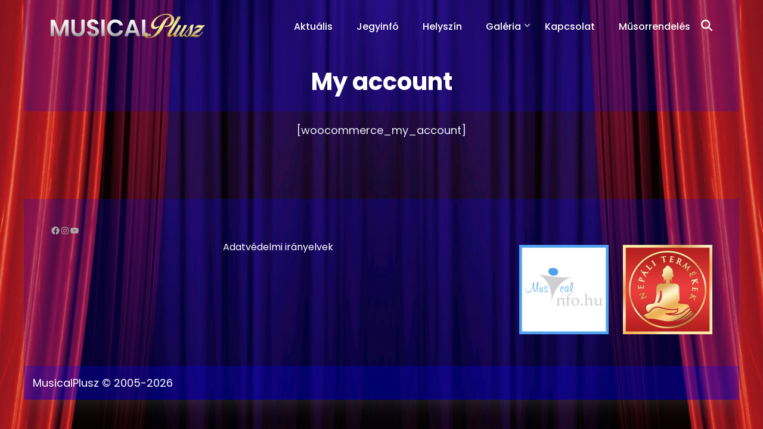

--- FILE ---
content_type: text/html; charset=UTF-8
request_url: http://musicalplusz.hu/my-account/
body_size: 16768
content:
<!DOCTYPE html>
<html lang="hu" prefix="og: http://ogp.me/ns# fb: http://ogp.me/ns/fb#">
<head>
 	<meta charset="UTF-8">
 	<meta name="viewport" content="width=device-width, initial-scale=1">
	<link rel="profile" href="http://gmpg.org/xfn/11">
 	<title>My account &#8211; MusicalPlusz</title>
<meta name='robots' content='max-image-preview:large' />
<link rel='dns-prefetch' href='//cdn.canvasjs.com' />
<link rel='dns-prefetch' href='//fonts.googleapis.com' />
<link rel="alternate" type="application/rss+xml" title="MusicalPlusz &raquo; hírcsatorna" href="http://musicalplusz.hu/feed/" />
<link rel="alternate" type="application/rss+xml" title="MusicalPlusz &raquo; hozzászólás hírcsatorna" href="http://musicalplusz.hu/comments/feed/" />
<link rel="alternate" title="oEmbed (JSON)" type="application/json+oembed" href="http://musicalplusz.hu/wp-json/oembed/1.0/embed?url=http%3A%2F%2Fmusicalplusz.hu%2Fmy-account%2F" />
<link rel="alternate" title="oEmbed (XML)" type="text/xml+oembed" href="http://musicalplusz.hu/wp-json/oembed/1.0/embed?url=http%3A%2F%2Fmusicalplusz.hu%2Fmy-account%2F&#038;format=xml" />
<style id='wp-img-auto-sizes-contain-inline-css' type='text/css'>
img:is([sizes=auto i],[sizes^="auto," i]){contain-intrinsic-size:3000px 1500px}
/*# sourceURL=wp-img-auto-sizes-contain-inline-css */
</style>
<style id='wp-emoji-styles-inline-css' type='text/css'>

	img.wp-smiley, img.emoji {
		display: inline !important;
		border: none !important;
		box-shadow: none !important;
		height: 1em !important;
		width: 1em !important;
		margin: 0 0.07em !important;
		vertical-align: -0.1em !important;
		background: none !important;
		padding: 0 !important;
	}
/*# sourceURL=wp-emoji-styles-inline-css */
</style>
<link rel='stylesheet' id='wp-block-library-css' href='http://musicalplusz.hu/wp-includes/css/dist/block-library/style.min.css?ver=6.9' type='text/css' media='all' />
<style id='wp-block-library-theme-inline-css' type='text/css'>
.wp-block-audio :where(figcaption){color:#555;font-size:13px;text-align:center}.is-dark-theme .wp-block-audio :where(figcaption){color:#ffffffa6}.wp-block-audio{margin:0 0 1em}.wp-block-code{border:1px solid #ccc;border-radius:4px;font-family:Menlo,Consolas,monaco,monospace;padding:.8em 1em}.wp-block-embed :where(figcaption){color:#555;font-size:13px;text-align:center}.is-dark-theme .wp-block-embed :where(figcaption){color:#ffffffa6}.wp-block-embed{margin:0 0 1em}.blocks-gallery-caption{color:#555;font-size:13px;text-align:center}.is-dark-theme .blocks-gallery-caption{color:#ffffffa6}:root :where(.wp-block-image figcaption){color:#555;font-size:13px;text-align:center}.is-dark-theme :root :where(.wp-block-image figcaption){color:#ffffffa6}.wp-block-image{margin:0 0 1em}.wp-block-pullquote{border-bottom:4px solid;border-top:4px solid;color:currentColor;margin-bottom:1.75em}.wp-block-pullquote :where(cite),.wp-block-pullquote :where(footer),.wp-block-pullquote__citation{color:currentColor;font-size:.8125em;font-style:normal;text-transform:uppercase}.wp-block-quote{border-left:.25em solid;margin:0 0 1.75em;padding-left:1em}.wp-block-quote cite,.wp-block-quote footer{color:currentColor;font-size:.8125em;font-style:normal;position:relative}.wp-block-quote:where(.has-text-align-right){border-left:none;border-right:.25em solid;padding-left:0;padding-right:1em}.wp-block-quote:where(.has-text-align-center){border:none;padding-left:0}.wp-block-quote.is-large,.wp-block-quote.is-style-large,.wp-block-quote:where(.is-style-plain){border:none}.wp-block-search .wp-block-search__label{font-weight:700}.wp-block-search__button{border:1px solid #ccc;padding:.375em .625em}:where(.wp-block-group.has-background){padding:1.25em 2.375em}.wp-block-separator.has-css-opacity{opacity:.4}.wp-block-separator{border:none;border-bottom:2px solid;margin-left:auto;margin-right:auto}.wp-block-separator.has-alpha-channel-opacity{opacity:1}.wp-block-separator:not(.is-style-wide):not(.is-style-dots){width:100px}.wp-block-separator.has-background:not(.is-style-dots){border-bottom:none;height:1px}.wp-block-separator.has-background:not(.is-style-wide):not(.is-style-dots){height:2px}.wp-block-table{margin:0 0 1em}.wp-block-table td,.wp-block-table th{word-break:normal}.wp-block-table :where(figcaption){color:#555;font-size:13px;text-align:center}.is-dark-theme .wp-block-table :where(figcaption){color:#ffffffa6}.wp-block-video :where(figcaption){color:#555;font-size:13px;text-align:center}.is-dark-theme .wp-block-video :where(figcaption){color:#ffffffa6}.wp-block-video{margin:0 0 1em}:root :where(.wp-block-template-part.has-background){margin-bottom:0;margin-top:0;padding:1.25em 2.375em}
/*# sourceURL=/wp-includes/css/dist/block-library/theme.min.css */
</style>
<style id='classic-theme-styles-inline-css' type='text/css'>
/*! This file is auto-generated */
.wp-block-button__link{color:#fff;background-color:#32373c;border-radius:9999px;box-shadow:none;text-decoration:none;padding:calc(.667em + 2px) calc(1.333em + 2px);font-size:1.125em}.wp-block-file__button{background:#32373c;color:#fff;text-decoration:none}
/*# sourceURL=/wp-includes/css/classic-themes.min.css */
</style>
<link rel='stylesheet' id='wp-components-css' href='http://musicalplusz.hu/wp-includes/css/dist/components/style.min.css?ver=6.9' type='text/css' media='all' />
<link rel='stylesheet' id='wp-preferences-css' href='http://musicalplusz.hu/wp-includes/css/dist/preferences/style.min.css?ver=6.9' type='text/css' media='all' />
<link rel='stylesheet' id='wp-block-editor-css' href='http://musicalplusz.hu/wp-includes/css/dist/block-editor/style.min.css?ver=6.9' type='text/css' media='all' />
<link rel='stylesheet' id='popup-maker-block-library-style-css' href='http://musicalplusz.hu/wp-content/plugins/popup-maker/dist/packages/block-library-style.css?ver=dbea705cfafe089d65f1' type='text/css' media='all' />
<style id='global-styles-inline-css' type='text/css'>
:root{--wp--preset--aspect-ratio--square: 1;--wp--preset--aspect-ratio--4-3: 4/3;--wp--preset--aspect-ratio--3-4: 3/4;--wp--preset--aspect-ratio--3-2: 3/2;--wp--preset--aspect-ratio--2-3: 2/3;--wp--preset--aspect-ratio--16-9: 16/9;--wp--preset--aspect-ratio--9-16: 9/16;--wp--preset--color--black: #000000;--wp--preset--color--cyan-bluish-gray: #abb8c3;--wp--preset--color--white: #ffffff;--wp--preset--color--pale-pink: #f78da7;--wp--preset--color--vivid-red: #cf2e2e;--wp--preset--color--luminous-vivid-orange: #ff6900;--wp--preset--color--luminous-vivid-amber: #fcb900;--wp--preset--color--light-green-cyan: #7bdcb5;--wp--preset--color--vivid-green-cyan: #00d084;--wp--preset--color--pale-cyan-blue: #8ed1fc;--wp--preset--color--vivid-cyan-blue: #0693e3;--wp--preset--color--vivid-purple: #9b51e0;--wp--preset--gradient--vivid-cyan-blue-to-vivid-purple: linear-gradient(135deg,rgb(6,147,227) 0%,rgb(155,81,224) 100%);--wp--preset--gradient--light-green-cyan-to-vivid-green-cyan: linear-gradient(135deg,rgb(122,220,180) 0%,rgb(0,208,130) 100%);--wp--preset--gradient--luminous-vivid-amber-to-luminous-vivid-orange: linear-gradient(135deg,rgb(252,185,0) 0%,rgb(255,105,0) 100%);--wp--preset--gradient--luminous-vivid-orange-to-vivid-red: linear-gradient(135deg,rgb(255,105,0) 0%,rgb(207,46,46) 100%);--wp--preset--gradient--very-light-gray-to-cyan-bluish-gray: linear-gradient(135deg,rgb(238,238,238) 0%,rgb(169,184,195) 100%);--wp--preset--gradient--cool-to-warm-spectrum: linear-gradient(135deg,rgb(74,234,220) 0%,rgb(151,120,209) 20%,rgb(207,42,186) 40%,rgb(238,44,130) 60%,rgb(251,105,98) 80%,rgb(254,248,76) 100%);--wp--preset--gradient--blush-light-purple: linear-gradient(135deg,rgb(255,206,236) 0%,rgb(152,150,240) 100%);--wp--preset--gradient--blush-bordeaux: linear-gradient(135deg,rgb(254,205,165) 0%,rgb(254,45,45) 50%,rgb(107,0,62) 100%);--wp--preset--gradient--luminous-dusk: linear-gradient(135deg,rgb(255,203,112) 0%,rgb(199,81,192) 50%,rgb(65,88,208) 100%);--wp--preset--gradient--pale-ocean: linear-gradient(135deg,rgb(255,245,203) 0%,rgb(182,227,212) 50%,rgb(51,167,181) 100%);--wp--preset--gradient--electric-grass: linear-gradient(135deg,rgb(202,248,128) 0%,rgb(113,206,126) 100%);--wp--preset--gradient--midnight: linear-gradient(135deg,rgb(2,3,129) 0%,rgb(40,116,252) 100%);--wp--preset--font-size--small: 13px;--wp--preset--font-size--medium: 20px;--wp--preset--font-size--large: 36px;--wp--preset--font-size--x-large: 42px;--wp--preset--spacing--20: 0.44rem;--wp--preset--spacing--30: 0.67rem;--wp--preset--spacing--40: 1rem;--wp--preset--spacing--50: 1.5rem;--wp--preset--spacing--60: 2.25rem;--wp--preset--spacing--70: 3.38rem;--wp--preset--spacing--80: 5.06rem;--wp--preset--shadow--natural: 6px 6px 9px rgba(0, 0, 0, 0.2);--wp--preset--shadow--deep: 12px 12px 50px rgba(0, 0, 0, 0.4);--wp--preset--shadow--sharp: 6px 6px 0px rgba(0, 0, 0, 0.2);--wp--preset--shadow--outlined: 6px 6px 0px -3px rgb(255, 255, 255), 6px 6px rgb(0, 0, 0);--wp--preset--shadow--crisp: 6px 6px 0px rgb(0, 0, 0);}:where(.is-layout-flex){gap: 0.5em;}:where(.is-layout-grid){gap: 0.5em;}body .is-layout-flex{display: flex;}.is-layout-flex{flex-wrap: wrap;align-items: center;}.is-layout-flex > :is(*, div){margin: 0;}body .is-layout-grid{display: grid;}.is-layout-grid > :is(*, div){margin: 0;}:where(.wp-block-columns.is-layout-flex){gap: 2em;}:where(.wp-block-columns.is-layout-grid){gap: 2em;}:where(.wp-block-post-template.is-layout-flex){gap: 1.25em;}:where(.wp-block-post-template.is-layout-grid){gap: 1.25em;}.has-black-color{color: var(--wp--preset--color--black) !important;}.has-cyan-bluish-gray-color{color: var(--wp--preset--color--cyan-bluish-gray) !important;}.has-white-color{color: var(--wp--preset--color--white) !important;}.has-pale-pink-color{color: var(--wp--preset--color--pale-pink) !important;}.has-vivid-red-color{color: var(--wp--preset--color--vivid-red) !important;}.has-luminous-vivid-orange-color{color: var(--wp--preset--color--luminous-vivid-orange) !important;}.has-luminous-vivid-amber-color{color: var(--wp--preset--color--luminous-vivid-amber) !important;}.has-light-green-cyan-color{color: var(--wp--preset--color--light-green-cyan) !important;}.has-vivid-green-cyan-color{color: var(--wp--preset--color--vivid-green-cyan) !important;}.has-pale-cyan-blue-color{color: var(--wp--preset--color--pale-cyan-blue) !important;}.has-vivid-cyan-blue-color{color: var(--wp--preset--color--vivid-cyan-blue) !important;}.has-vivid-purple-color{color: var(--wp--preset--color--vivid-purple) !important;}.has-black-background-color{background-color: var(--wp--preset--color--black) !important;}.has-cyan-bluish-gray-background-color{background-color: var(--wp--preset--color--cyan-bluish-gray) !important;}.has-white-background-color{background-color: var(--wp--preset--color--white) !important;}.has-pale-pink-background-color{background-color: var(--wp--preset--color--pale-pink) !important;}.has-vivid-red-background-color{background-color: var(--wp--preset--color--vivid-red) !important;}.has-luminous-vivid-orange-background-color{background-color: var(--wp--preset--color--luminous-vivid-orange) !important;}.has-luminous-vivid-amber-background-color{background-color: var(--wp--preset--color--luminous-vivid-amber) !important;}.has-light-green-cyan-background-color{background-color: var(--wp--preset--color--light-green-cyan) !important;}.has-vivid-green-cyan-background-color{background-color: var(--wp--preset--color--vivid-green-cyan) !important;}.has-pale-cyan-blue-background-color{background-color: var(--wp--preset--color--pale-cyan-blue) !important;}.has-vivid-cyan-blue-background-color{background-color: var(--wp--preset--color--vivid-cyan-blue) !important;}.has-vivid-purple-background-color{background-color: var(--wp--preset--color--vivid-purple) !important;}.has-black-border-color{border-color: var(--wp--preset--color--black) !important;}.has-cyan-bluish-gray-border-color{border-color: var(--wp--preset--color--cyan-bluish-gray) !important;}.has-white-border-color{border-color: var(--wp--preset--color--white) !important;}.has-pale-pink-border-color{border-color: var(--wp--preset--color--pale-pink) !important;}.has-vivid-red-border-color{border-color: var(--wp--preset--color--vivid-red) !important;}.has-luminous-vivid-orange-border-color{border-color: var(--wp--preset--color--luminous-vivid-orange) !important;}.has-luminous-vivid-amber-border-color{border-color: var(--wp--preset--color--luminous-vivid-amber) !important;}.has-light-green-cyan-border-color{border-color: var(--wp--preset--color--light-green-cyan) !important;}.has-vivid-green-cyan-border-color{border-color: var(--wp--preset--color--vivid-green-cyan) !important;}.has-pale-cyan-blue-border-color{border-color: var(--wp--preset--color--pale-cyan-blue) !important;}.has-vivid-cyan-blue-border-color{border-color: var(--wp--preset--color--vivid-cyan-blue) !important;}.has-vivid-purple-border-color{border-color: var(--wp--preset--color--vivid-purple) !important;}.has-vivid-cyan-blue-to-vivid-purple-gradient-background{background: var(--wp--preset--gradient--vivid-cyan-blue-to-vivid-purple) !important;}.has-light-green-cyan-to-vivid-green-cyan-gradient-background{background: var(--wp--preset--gradient--light-green-cyan-to-vivid-green-cyan) !important;}.has-luminous-vivid-amber-to-luminous-vivid-orange-gradient-background{background: var(--wp--preset--gradient--luminous-vivid-amber-to-luminous-vivid-orange) !important;}.has-luminous-vivid-orange-to-vivid-red-gradient-background{background: var(--wp--preset--gradient--luminous-vivid-orange-to-vivid-red) !important;}.has-very-light-gray-to-cyan-bluish-gray-gradient-background{background: var(--wp--preset--gradient--very-light-gray-to-cyan-bluish-gray) !important;}.has-cool-to-warm-spectrum-gradient-background{background: var(--wp--preset--gradient--cool-to-warm-spectrum) !important;}.has-blush-light-purple-gradient-background{background: var(--wp--preset--gradient--blush-light-purple) !important;}.has-blush-bordeaux-gradient-background{background: var(--wp--preset--gradient--blush-bordeaux) !important;}.has-luminous-dusk-gradient-background{background: var(--wp--preset--gradient--luminous-dusk) !important;}.has-pale-ocean-gradient-background{background: var(--wp--preset--gradient--pale-ocean) !important;}.has-electric-grass-gradient-background{background: var(--wp--preset--gradient--electric-grass) !important;}.has-midnight-gradient-background{background: var(--wp--preset--gradient--midnight) !important;}.has-small-font-size{font-size: var(--wp--preset--font-size--small) !important;}.has-medium-font-size{font-size: var(--wp--preset--font-size--medium) !important;}.has-large-font-size{font-size: var(--wp--preset--font-size--large) !important;}.has-x-large-font-size{font-size: var(--wp--preset--font-size--x-large) !important;}
:where(.wp-block-post-template.is-layout-flex){gap: 1.25em;}:where(.wp-block-post-template.is-layout-grid){gap: 1.25em;}
:where(.wp-block-term-template.is-layout-flex){gap: 1.25em;}:where(.wp-block-term-template.is-layout-grid){gap: 1.25em;}
:where(.wp-block-columns.is-layout-flex){gap: 2em;}:where(.wp-block-columns.is-layout-grid){gap: 2em;}
:root :where(.wp-block-pullquote){font-size: 1.5em;line-height: 1.6;}
/*# sourceURL=global-styles-inline-css */
</style>
<link rel='stylesheet' id='contact-form-7-css' href='http://musicalplusz.hu/wp-content/plugins/contact-form-7/includes/css/styles.css?ver=6.1.4' type='text/css' media='all' />
<link rel='stylesheet' id='raratheme-companion-css' href='http://musicalplusz.hu/wp-content/plugins/raratheme-companion/public/css/raratheme-companion-public.min.css?ver=1.4.4' type='text/css' media='all' />
<link rel='stylesheet' id='simply-gallery-block-frontend-css' href='http://musicalplusz.hu/wp-content/plugins/simply-gallery-block/blocks/pgc_sgb.min.style.css?ver=3.3.2' type='text/css' media='all' />
<link rel='stylesheet' id='pgc-simply-gallery-plugin-lightbox-style-css' href='http://musicalplusz.hu/wp-content/plugins/simply-gallery-block/plugins/pgc_sgb_lightbox.min.style.css?ver=3.3.2' type='text/css' media='all' />
<link rel='stylesheet' id='dashicons-css' href='http://musicalplusz.hu/wp-includes/css/dashicons.min.css?ver=6.9' type='text/css' media='all' />
<link rel='stylesheet' id='admin-bar-css' href='http://musicalplusz.hu/wp-includes/css/admin-bar.min.css?ver=6.9' type='text/css' media='all' />
<style id='admin-bar-inline-css' type='text/css'>

    .canvasjs-chart-credit{
        display: none !important;
    }
    #vtrtsFreeChart canvas {
    border-radius: 6px;
}

.vtrts-free-adminbar-weekly-title {
    font-weight: bold;
    font-size: 14px;
    color: #fff;
    margin-bottom: 6px;
}

        #wpadminbar #wp-admin-bar-vtrts_free_top_button .ab-icon:before {
            content: "\f185";
            color: #1DAE22;
            top: 3px;
        }
    #wp-admin-bar-vtrts_pro_top_button .ab-item {
        min-width: 180px;
    }
    .vtrts-free-adminbar-dropdown {
        min-width: 420px ;
        padding: 18px 18px 12px 18px;
        background: #23282d;
        color: #fff;
        border-radius: 8px;
        box-shadow: 0 4px 24px rgba(0,0,0,0.15);
        margin-top: 10px;
    }
    .vtrts-free-adminbar-grid {
        display: grid;
        grid-template-columns: 1fr 1fr;
        gap: 18px 18px; /* row-gap column-gap */
        margin-bottom: 18px;
    }
    .vtrts-free-adminbar-card {
        background: #2c3338;
        border-radius: 8px;
        padding: 18px 18px 12px 18px;
        box-shadow: 0 2px 8px rgba(0,0,0,0.07);
        display: flex;
        flex-direction: column;
        align-items: flex-start;
    }
    /* Extra margin for the right column */
    .vtrts-free-adminbar-card:nth-child(2),
    .vtrts-free-adminbar-card:nth-child(4) {
        margin-left: 10px !important;
        padding-left: 10px !important;
                padding-top: 6px !important;

        margin-right: 10px !important;
        padding-right : 10px !important;
        margin-top: 10px !important;
    }
    .vtrts-free-adminbar-card:nth-child(1),
    .vtrts-free-adminbar-card:nth-child(3) {
        margin-left: 10px !important;
        padding-left: 10px !important;
                padding-top: 6px !important;

        margin-top: 10px !important;
                padding-right : 10px !important;

    }
    /* Extra margin for the bottom row */
    .vtrts-free-adminbar-card:nth-child(3),
    .vtrts-free-adminbar-card:nth-child(4) {
        margin-top: 6px !important;
        padding-top: 6px !important;
        margin-top: 10px !important;
    }
    .vtrts-free-adminbar-card-title {
        font-size: 14px;
        font-weight: 800;
        margin-bottom: 6px;
        color: #fff;
    }
    .vtrts-free-adminbar-card-value {
        font-size: 22px;
        font-weight: bold;
        color: #1DAE22;
        margin-bottom: 4px;
    }
    .vtrts-free-adminbar-card-sub {
        font-size: 12px;
        color: #aaa;
    }
    .vtrts-free-adminbar-btn-wrap {
        text-align: center;
        margin-top: 8px;
    }

    #wp-admin-bar-vtrts_free_top_button .ab-item{
    min-width: 80px !important;
        padding: 0px !important;
    .vtrts-free-adminbar-btn {
        display: inline-block;
        background: #1DAE22;
        color: #fff !important;
        font-weight: bold;
        padding: 8px 28px;
        border-radius: 6px;
        text-decoration: none;
        font-size: 15px;
        transition: background 0.2s;
        margin-top: 8px;
    }
    .vtrts-free-adminbar-btn:hover {
        background: #15991b;
        color: #fff !important;
    }

    .vtrts-free-adminbar-dropdown-wrap { min-width: 0; padding: 0; }
    #wpadminbar #wp-admin-bar-vtrts_free_top_button .vtrts-free-adminbar-dropdown { display: none; position: absolute; left: 0; top: 100%; z-index: 99999; }
    #wpadminbar #wp-admin-bar-vtrts_free_top_button:hover .vtrts-free-adminbar-dropdown { display: block; }
    
        .ab-empty-item #wp-admin-bar-vtrts_free_top_button-default .ab-empty-item{
    height:0px !important;
    padding :0px !important;
     }
            #wpadminbar .quicklinks .ab-empty-item{
        padding:0px !important;
    }
    .vtrts-free-adminbar-dropdown {
    min-width: 420px;
    padding: 18px 18px 12px 18px;
    background: #23282d;
    color: #fff;
    border-radius: 12px; /* more rounded */
    box-shadow: 0 8px 32px rgba(0,0,0,0.25); /* deeper shadow */
    margin-top: 10px;
}

.vtrts-free-adminbar-btn-wrap {
    text-align: center;
    margin-top: 18px; /* more space above */
}

.vtrts-free-adminbar-btn {
    display: inline-block;
    background: #1DAE22;
    color: #fff !important;
    font-weight: bold;
    padding: 5px 22px;
    border-radius: 8px;
    text-decoration: none;
    font-size: 17px;
    transition: background 0.2s, box-shadow 0.2s;
    margin-top: 8px;
    box-shadow: 0 2px 8px rgba(29,174,34,0.15);
    text-align: center;
    line-height: 1.6;
    
}
.vtrts-free-adminbar-btn:hover {
    background: #15991b;
    color: #fff !important;
    box-shadow: 0 4px 16px rgba(29,174,34,0.25);
}
    


/*# sourceURL=admin-bar-inline-css */
</style>
<link rel='stylesheet' id='main-style-css' href='http://musicalplusz.hu/wp-content/themes/darkbiz/style.css' type='text/css' media='all' />
<link rel='stylesheet' id='bootstrap-css' href='http://musicalplusz.hu/wp-content/themes/darkbiz/assets/css/vendor/bootstrap/bootstrap.min.css?ver=4.3.1' type='text/css' media='all' />
<link rel='stylesheet' id='font-awesome-css' href='http://musicalplusz.hu/wp-content/plugins/elementor/assets/lib/font-awesome/css/font-awesome.min.css?ver=4.7.0' type='text/css' media='all' />
<link rel='stylesheet' id='google-font-css' href='//fonts.googleapis.com/css?family=Poppins:400,500,600,700,800' type='text/css' media='all' />
<link rel='stylesheet' id='block-style-css' href='http://musicalplusz.hu/wp-content/themes/darkbiz/assets/css/blocks.min.css' type='text/css' media='all' />
<link rel='stylesheet' id='theme-style-css' href='http://musicalplusz.hu/wp-content/themes/darkbiz/assets/css/main.min.css' type='text/css' media='all' />
<link rel='stylesheet' id='slick-css' href='http://musicalplusz.hu/wp-content/themes/darkbiz/assets/css/slick.css' type='text/css' media='all' />
<link rel='stylesheet' id='newsletter-css' href='http://musicalplusz.hu/wp-content/plugins/newsletter/style.css?ver=9.1.0' type='text/css' media='all' />
<link rel='stylesheet' id='photonic-slider-css' href='http://musicalplusz.hu/wp-content/plugins/photonic/include/ext/splide/splide.min.css?ver=20260106-221324' type='text/css' media='all' />
<link rel='stylesheet' id='photonic-lightbox-css' href='http://musicalplusz.hu/wp-content/plugins/photonic/include/ext/baguettebox/baguettebox.min.css?ver=20260106-221324' type='text/css' media='all' />
<link rel='stylesheet' id='photonic-css' href='http://musicalplusz.hu/wp-content/plugins/photonic/include/css/front-end/core/photonic.min.css?ver=20260106-221324' type='text/css' media='all' />
<style id='photonic-inline-css' type='text/css'>
/* Retrieved from saved CSS */
.photonic-panel { background:  rgb(17,17,17)  !important;

	border-top: none;
	border-right: none;
	border-bottom: none;
	border-left: none;
 }
.photonic-flickr-stream .photonic-pad-photosets { margin: 10px; }
.photonic-flickr-stream .photonic-pad-galleries { margin: 10px; }
.photonic-flickr-stream .photonic-pad-photos { padding: 5px 10px; }
.photonic-google-stream .photonic-pad-photos { padding: 5px 10px; }
.photonic-zenfolio-stream .photonic-pad-photos { padding: 5px 10px; }
.photonic-zenfolio-stream .photonic-pad-photosets { margin: 5px 10px; }
.photonic-smug-stream .photonic-pad-albums { margin: 10px; }
.photonic-smug-stream .photonic-pad-photos { padding: 5px 10px; }
.photonic-random-layout .photonic-thumb { padding: 12px}
.photonic-masonry-layout .photonic-thumb { padding: 10px}
.photonic-mosaic-layout .photonic-thumb { padding: 10px}

/*# sourceURL=photonic-inline-css */
</style>
<script type="text/javascript" id="ahc_front_js-js-extra">
/* <![CDATA[ */
var ahc_ajax_front = {"ajax_url":"http://musicalplusz.hu/wp-admin/admin-ajax.php","plugin_url":"http://musicalplusz.hu/wp-content/plugins/visitors-traffic-real-time-statistics/","page_id":"96","page_title":"My account","post_type":"page"};
//# sourceURL=ahc_front_js-js-extra
/* ]]> */
</script>
<script type="text/javascript" src="http://musicalplusz.hu/wp-content/plugins/visitors-traffic-real-time-statistics/js/front.js?ver=6.9" id="ahc_front_js-js"></script>
<script type="text/javascript" src="http://musicalplusz.hu/wp-includes/js/jquery/jquery.min.js?ver=3.7.1" id="jquery-core-js"></script>
<script type="text/javascript" src="http://musicalplusz.hu/wp-includes/js/jquery/jquery-migrate.min.js?ver=3.4.1" id="jquery-migrate-js"></script>
<link rel="https://api.w.org/" href="http://musicalplusz.hu/wp-json/" /><link rel="alternate" title="JSON" type="application/json" href="http://musicalplusz.hu/wp-json/wp/v2/pages/96" /><link rel="EditURI" type="application/rsd+xml" title="RSD" href="http://musicalplusz.hu/xmlrpc.php?rsd" />
<meta name="generator" content="WordPress 6.9" />
<link rel="canonical" href="http://musicalplusz.hu/my-account/" />
<link rel='shortlink' href='http://musicalplusz.hu/?p=96' />
<!-- start Simple Custom CSS and JS -->
<!-- Add HTML code to the header or the footer.

For example, you can use the following code for loading the jQuery library from Google CDN:
<script src="https://ajax.googleapis.com/ajax/libs/jquery/3.6.0/jquery.min.js"></script>

or the following one for loading the Bootstrap library from jsDelivr:
<link href="https://cdn.jsdelivr.net/npm/bootstrap@5.1.3/dist/css/bootstrap.min.css" rel="stylesheet" integrity="sha384-1BmE4kWBq78iYhFldvKuhfTAU6auU8tT94WrHftjDbrCEXSU1oBoqyl2QvZ6jIW3" crossorigin="anonymous">

-- End of the comment --> 

<meta name="google-site-verification" content="JmmcKcqGsRMXCFV3QJTntuVuQG2MVPVN_W9obeuT9tA" /><!-- end Simple Custom CSS and JS -->
<!-- start Simple Custom CSS and JS -->
<style type="text/css">
.photonic-random-layout.sizes-present .photonic-thumb a img,
.photonic-masonry-layout .photonic-thumb a img,
.photonic-mosaic-layout .photonic-thumb a img 
{
box-shadow: rgb(0 0 0 / 16%) 0px 1px 3px, lightgray 0px 0px 0px 2px;
	}

#baguetteBox-overlay .full-image figcaption {display:none !IMPORTANT;}
/* Add your CSS code here.

For example:
.example {
    color: red;
}

For brushing up on your CSS knowledge, check out http://www.w3schools.com/css/css_syntax.asp

End of comment */ 

</style>
<!-- end Simple Custom CSS and JS -->
		<!-- Start of StatCounter Code -->
		<script>
			<!--
			var sc_project=12371650;
			var sc_security="cfc378ad";
			var sc_invisible=1;
		</script>
        <script type="text/javascript" src="https://www.statcounter.com/counter/counter.js" async></script>
		<noscript><div class="statcounter"><a title="web analytics" href="https://statcounter.com/"><img class="statcounter" src="https://c.statcounter.com/12371650/0/cfc378ad/1/" alt="web analytics" /></a></div></noscript>
		<!-- End of StatCounter Code -->
		<noscript><style>.simply-gallery-amp{ display: block !important; }</style></noscript><noscript><style>.sgb-preloader{ display: none !important; }</style></noscript><!-- Analytics by WP Statistics - https://wp-statistics.com -->
<meta name="generator" content="Elementor 3.34.0; features: additional_custom_breakpoints; settings: css_print_method-external, google_font-enabled, font_display-auto">
<link rel="alternate" href="http://musicalplusz.hu/my-account/" hreflang="hu" />			<style>
				.e-con.e-parent:nth-of-type(n+4):not(.e-lazyloaded):not(.e-no-lazyload),
				.e-con.e-parent:nth-of-type(n+4):not(.e-lazyloaded):not(.e-no-lazyload) * {
					background-image: none !important;
				}
				@media screen and (max-height: 1024px) {
					.e-con.e-parent:nth-of-type(n+3):not(.e-lazyloaded):not(.e-no-lazyload),
					.e-con.e-parent:nth-of-type(n+3):not(.e-lazyloaded):not(.e-no-lazyload) * {
						background-image: none !important;
					}
				}
				@media screen and (max-height: 640px) {
					.e-con.e-parent:nth-of-type(n+2):not(.e-lazyloaded):not(.e-no-lazyload),
					.e-con.e-parent:nth-of-type(n+2):not(.e-lazyloaded):not(.e-no-lazyload) * {
						background-image: none !important;
					}
				}
			</style>
			<style type="text/css" id="custom-background-css">
body.custom-background { background-image: url("http://musicalplusz.hu/wp-content/uploads/2021/11/musical-plusz-stage-hatter-scaled.jpg"); background-position: center center; background-size: cover; background-repeat: no-repeat; background-attachment: fixed; }
</style>
	<link rel="icon" href="http://musicalplusz.hu/wp-content/uploads/2021/11/cropped-musicalplusz-web-kicsi-logo-32x32.png" sizes="32x32" />
<link rel="icon" href="http://musicalplusz.hu/wp-content/uploads/2021/11/cropped-musicalplusz-web-kicsi-logo-192x192.png" sizes="192x192" />
<link rel="apple-touch-icon" href="http://musicalplusz.hu/wp-content/uploads/2021/11/cropped-musicalplusz-web-kicsi-logo-180x180.png" />
<meta name="msapplication-TileImage" content="http://musicalplusz.hu/wp-content/uploads/2021/11/cropped-musicalplusz-web-kicsi-logo-270x270.png" />
			<style type="text/css" media="all" id="darkbiz-styles">
				.banner-slider-content .inner-banner-btn a, .pagination .nav-links > *.current, ::selection, .darkbiz-main-menu > ul > li > a:after, .darkbiz-btn-primary, #infinite-handle span, ul.wc-block-grid__products li.wc-block-grid__product button, ul.wc-block-grid__products li.wc-block-grid__product .wp-block-button__link, ul.wc-block-grid__products li.wc-block-grid__product button:hover, ul.wc-block-grid__products li.wc-block-grid__product .wp-block-button__link:hover, ul.wc-block-grid__products li.wc-block-grid__product .wc-block-grid__product-onsale, .woocommerce ul.products li.product .button, .woocommerce ul.products li.product .added_to_cart.wc-forward,
				.woocommerce ul.products li.product .onsale, .single-product .product .onsale,
				 .single-product .product .entry-summary button.button, a.cart-icon span:hover, .darkbiz-dark-mode.woocommerce #review_form #respond .form-submit input,
				  .woocommerce-cart .woocommerce .cart-collaterals .cart_totals a.checkout-button.button.alt.wc-forward, 
				   .woocommerce-cart .woocommerce form.woocommerce-cart-form table button.button, .darkbiz-dark-mode .woocommerce button.button,
				   form.woocommerce-checkout div#order_review #payment button#place_order, .woocommerce .widget_price_filter .ui-slider .ui-slider-range,
					.woocommerce .widget_price_filter .ui-slider .ui-slider-handle, .widget.woocommerce.widget_price_filter .price_slider_amount .button, .widget .woocommerce-product-search button, .woocommerce ul.products li.product-category.product h2,
					  #site-navigation li.menu-item:before, div#mr-mobile-menu li.menu-item:before{
					background-color: #FC7216;				}
			.product-with-slider .darkbiz-arrow svg, .product-with-slider .darkbiz-arrow svg:hover{
					fill: #FC7216;				}
			#infinite-handle span, .darkbiz-dark-mode .woocommerce-info a:hover,
			.post-content-wrap .post-categories li a:hover, .darkbiz-post .entry-content-stat + a:hover, .darkbiz-post .darkbiz-comments a:hover, .darkbiz-bottom-header-wrapper .darkbiz-header-icons .darkbiz-search-icon, .pagination .nav-links > *, body .post-categories li a, ul.wc-block-grid__products li.wc-block-grid__product del span.woocommerce-Price-amount.amount, .woocommerce ul.products li.product a.woocommerce-LoopProduct-link del span.woocommerce-Price-amount.amount, 
			ul.wc-block-grid__products li.wc-block-grid__product del, .woocommerce ul.products li.product .star-rating, 
			ul.wc-block-grid__products li.wc-block-grid__product .wc-block-grid__product-title a:hover, 
			.single-product .product .entry-summary .product_meta > span a, .single-product .stars a, 
			.single-product .star-rating span::before, .darkbiz-dark-mode .darkbiz-main-menu > ul > li > a:hover,
			.wc-block-grid__product-rating .wc-block-grid__product-rating__stars span:before, .woocommerce-error::before,
			.single-product .product .entry-summary .star-rating span::before, .single-product .product .entry-summary a.woocommerce-review-link, 
			.woocommerce .star-rating, .woocommerce del, li.wc-layered-nav-rating a, .darkbiz-dark-mode .footer-widget ul li a:hover, 
			.woocommerce ul.products li.product-category.product h2 mark.count,  .cart-icon i:hover,
			.site-branding .site-title a:hover, .footer-bottom-section .credit-link a:hover,
			.darkbiz-dark-mode .darkbiz-post .post-title a:hover, .darkbiz-dark-mode a:hover .woocommerce-privacy-policy-link,
			.darkbiz-dark-mode .post-content-wrap p > a:hover, .darkbiz-search-icons:visited:hover,
			.darkbiz-dark-mode .comment-respond .logged-in-as a:hover, .post-navigation .nav-links > div a:hover span,
			.post-navigation .nav-links > div a .screen-reader-text:hover, .entry-meta.single .url:hover,
			.comments-area .comment-list .comment-body .comment-author cite a:hover, .woocommerce-message::before,
			.footer-widget ul li a:hover, .darkbiz-dark-mode .product-name a:hover,  .product-name a:hover, .darkbiz-dark-mode .darkbiz-main-menu > ul > li > ul li a:hover,
			.footer-widget a:hover, .wrap-breadcrumb ul li a:hover, .wrap-breadcrumb ul li a span:hover, #secondary .widget a:hover, #secondary .widget ul li a:hover,
			.woocommerce ul.products li.product a.woocommerce-LoopProduct-link .woocommerce-loop-product__title:hover,.mr-mobile-menu ul.menu > li > a:hover,
			.mr-mobile-menu ul.menu > li > a:focus, a:hover .woocommerce-privacy-policy-link, a:focus .woocommerce-privacy-policy-link{
					color: #FC7216;				}
			.pagination .nav-links > *, .darkbiz-post.sticky,
			.darkbiz-dark-mode .woocommerce-message, .darkbiz-dark-mode .woocommerce-error, .darkbiz-dark-mode .woocommerce-info, 
			.woocommerce .woocommerce-customer-details address{
					border-color: #FC7216;				}
			.site-branding .site-title, .site-branding .site-description, .site-title a{
					font-family: Poppins, sans-serif;				}
			body{
					font-family: Poppins, sans-serif;				}
			h1, h2, h3, h4, h5, h6, h1 a, h2 a, h3 a, h4 a, h5 a, h6 a{
					font-family: Poppins, sans-serif;				}
			body, body p, body div, .woocommerce-Tabs-panel, div#tab-description, .woocommerce-tabs.wc-tabs-wrapper{
					color: #c4c4c4;				}
			.darkbiz-main-menu > ul > li > a, .darkbiz-main-menu > ul > li > a, .darkbiz-search-opened .darkbiz-header-search .close, .darkbiz-search-icons, .darkbiz-search-icons:visited{
					color: #c1c1c1;				}
			body a, body a:visited{
					color: #fc7216;				}
			body a:hover{
					color: #737373;				}
			#secondary .widget-title{
					color: #000000;				}
			#secondary .widget, #secondary .widget a, #secondary .widget ul li a{
					color: #282835;				}
			.footer-widget .widget-title{
					color: #fff;				}
			.footer-top-section{
					background-color: #28292a;				}
			.footer-bottom-section{
					background-color: #0c0808;				}
			.footer-widget, .footer-widget span, .footer-widget ul li a,  #calendar_wrap #wp-calendar th, #calendar_wrap td, #calendar_wrap caption, #calendar_wrap td a,  .footer-widget ul li{
					color: #a8a8a8;				}
			.footer-bottom-section span, .footer-bottom-section .credit-link{
					color: #ffffff;				}
			.darkbiz-inner-banner-wrapper:after{
					background-color: rgba(0, 0, 0, 0.49);				}
			.darkbiz-inner-banner-wrapper .darkbiz-inner-banner .entry-title{
					color: #ffffff;				}
			.wrap-breadcrumb ul.trail-items li a:after{
					content: "\f105";				}
			.wrap-breadcrumb ul li a, .wrap-breadcrumb ul li span, .taxonomy-description p{
					color: #ffffff;				}
			body, .footer-bottom-section a, .footer-bottom-section span{
					font-size: 18px;				}
			.darkbiz-post .post-title a{
					font-size: 21px;				}
			.darkbiz-main-menu > ul > li > a{
					font-size: 16px;				}
			.footer-widget .widget-title, #secondary .widget-title{
					font-size: 18px;				}
			.footer-widget, .footer-widget p, .footer-widget span, .footer-widget ul li a, #secondary, #secondary li , #secondary li a, #secondary p {
					font-size: 16px;				}
			.darkbiz-inner-banner-wrapper .darkbiz-inner-banner .entry-title{
					font-size: 40px;				}
			.darkbiz-inner-banner-wrapper{
					min-height: 300px;				}
			.wrap-breadcrumb ul li a, .wrap-breadcrumb ul li span, .wrap-breadcrumb ul.trail-items li a:after{
					font-size: 16px;				}
			.site-branding .site-title{
					font-size: 22px;				}
			.site-branding .site-description{
					font-size: 14px;				}
			.site-branding img{
					max-width: 259px !important;				}
			.site-title, .site-description{
					position: absolute;clip: rect(1px, 1px, 1px, 1px);				}
			
				@media (max-width: 992px) {
					body, .footer-bottom-section a, .footer-bottom-section span{
					font-size: 15px;				}
			.darkbiz-post .post-title a{
					font-size: 21px;				}
			.darkbiz-main-menu > ul > li > a{
					font-size: 15px;				}
			.footer-widget .widget-title, #secondary .widget-title{
					font-size: 18px;				}
			.footer-widget, .footer-widget p, .footer-widget span, .footer-widget ul li a, #secondary, #secondary li , #secondary li a, #secondary p {
					font-size: 16px;				}
			.darkbiz-inner-banner-wrapper .darkbiz-inner-banner .entry-title{
					font-size: 32px;				}
			.darkbiz-inner-banner-wrapper{
					min-height: 300px;				}
			.wrap-breadcrumb ul li a, .wrap-breadcrumb ul li span, .wrap-breadcrumb ul.trail-items li a:after{
					font-size: 16px;				}
			.site-branding .site-title{
					font-size: 22px;				}
			.site-branding .site-description{
					font-size: 14px;				}
			.site-branding img{
					max-width: 200px !important;				}
							}

				@media (max-width: 767px) {
					body, .footer-bottom-section a, .footer-bottom-section span{
					font-size: 15px;				}
			.darkbiz-post .post-title a{
					font-size: 21px;				}
			.darkbiz-main-menu > ul > li > a{
					font-size: 15px;				}
			.footer-widget .widget-title, #secondary .widget-title{
					font-size: 18px;				}
			.footer-widget, .footer-widget p, .footer-widget span, .footer-widget ul li a, #secondary, #secondary li , #secondary li a, #secondary p {
					font-size: 16px;				}
			.darkbiz-inner-banner-wrapper .darkbiz-inner-banner .entry-title{
					font-size: 32px;				}
			.darkbiz-inner-banner-wrapper{
					min-height: 300px;				}
			.wrap-breadcrumb ul li a, .wrap-breadcrumb ul li span, .wrap-breadcrumb ul.trail-items li a:after{
					font-size: 16px;				}
			.site-branding .site-title{
					font-size: 22px;				}
			.site-branding .site-description{
					font-size: 14px;				}
			.site-branding img{
					max-width: 200px !important;				}
							}
			</style>
					<style type="text/css" id="wp-custom-css">
			header.darkbiz-site-header {
	background-color: #00F3 !important;
}

.darkbiz-banner-slider-wrapper {
	margin-bottom: 5rem !important;	
}

.darkbiz-banner-slider-inner {
	background-size: contain !important;
}

.darkbiz-banner-slider-inner:after {
	z-index: -1;
	background-color: transparent;
}

.banner-slider-content h2, .banner-slider-content .feature-news-content {
	display: none;
}

.darkbiz-dark-mode .comment-respond .comment-form input[type="submit"], .darkbiz-dark-mode #loader-wrapper {
    background: transparent; /*#9996;*/
}
.darkbiz-banner-slider-init ul.slick-dots {
	bottom: -25px;
}

.darkbiz-inner-banner-wrapper {
	background-image: none !important;
	background-color: #00F3;
/*	background-color: #0003;*/
/*	background-color: transparent;*/
		min-height: 100px !important;
	/*margin-top: 25px;*/
}
.darkbiz-inner-banner-wrapper:after {
	background-color: transparent !important;	
}

.footer-top-section {
    background-color: #00F3;
/*    background-color: transparent;
 */
}

.nav-links div {
	background: transparent !important;
	border: transparent !important;
}

input[type="search"], 
input[type="search"]:focus, input[type="search"]:active, input[type="search"]:hover,
input[type="text"], 
input[type="text"]:focus, input[type="text"]:active, input[type="text"]:hover,
input[type="email"], 
input[type="email"]:focus, input[type="email"]:active, input[type="email"]:hover,
textarea, 
textarea:focus, textarea:active, textarea:hover
{
	border-color: #444;
	background-color: #00F3 !important;
	color: #FFF !important;
	font-size: large;
	padding: 10px;
}

input[type="submit"] {
	background-color: #00F6;
	border: #444;
	color: white;
	font-size: large;
}
.wpcf7 form.invalid .wpcf7-response-output, .wpcf7 form.unaccepted .wpcf7-response-output, .wpcf7 form.payment-required .wpcf7-response-output {
	border: none;
	color: red;
}

.darkbiz-banner-slider-inner {
    display:block !important;
}
.banner-slider-content {
    height: 100%;
}
.inner-banner-btn {
    height: 100%;
		transition: none !important;
}
.banner-slider-content a {
    height: 100%;
    display: block;
}
.banner-slider-content .inner-banner-btn a, .banner-slider-content .inner-banner-btn a:hover {
	background-color: transparent;
	color: transparent;
}

.premium-blog-post-container .premium-blog-content-wrapper {
    background-color: #00F3 !important;

}
.premium-blog-post-container {
	background-color: transparent !important;
}

.premium-blog-entry-meta {
	display: none;
}
.darkbiz-read-more {
	color: #fc7216;
}

.darkbiz-post .image-full {
    height: 400px;
}
header.darkbiz-site-header {
    background: #0006;
}

div#content.container {
    /*background: #00F6;*/
}

h1, h2, h3, h4, h5, h6 {
	text-align: center
}

div#content.container p {
		color: #EEF !important;
		text-align: center;
}

div.wpcf7-response-output {
		text-align: center;
}

.premium-blog-inner-container {
	text-align: center;
	justify-content: center !important;
}

ul, li {
	list-style: none;
	padding-left: 0 !important;
}
ul li, ol li {
	text-align: center;
}

.darkbiz-main-menu > ul > li > a, .darkbiz-main-menu > ul > li > a, .darkbiz-search-opened .darkbiz-header-search .close, .darkbiz-search-icons, .darkbiz-search-icons:visited {
    color: #FFF;
}
.premium-blog-post-container .premium-blog-post-content {
	color: #FFF !important;
}
.elementor-widget-premium-addon-blog .premium-blog-entry-title a {
	color: #FFF !important;
}

.darkbiz-dark-mode .darkbiz-post {
	background-color: #00F3;
}
div.post-content-wrap {
	background-color: transparent;
}

.footer-bottom-section {
	background-color: #00F6 !important;
}

a.darkbiz-read-more {
	display: none;
}

.credit-link {
	display: none;
}

.wp-block-gallery .blocks-gallery-item {
	flex-grow: revert !important;
}

.darkbiz-post .image-full {
	background-color: inherit !important;
	background-size: cover !important;
}

body:not(.page-template-full-width) #content {
	padding-top: 0 !important;
}
a:hover, a:focus, a:active {
    color: white !important;
}

.wp-block-gallery .blocks-gallery-item figure {
	align-items: center !important;
	justify-content: center !important;
	vertical-align: middle;
	height: 300px;
}

*, *:focus, *:active {
	outline: none !important;
}

figcaption {
	font-size: 16px !important;
	text-align: center !important;
}

.post-navigation .nav-links {
	display: block !important;
}
.post-navigation .nav-previous {
	float: right !important;
	text-align: right !important;
	padding-left: auto !important;
	padding-right: 3rem !important;
}
.post-navigation .nav-previous:after {
	left: auto !important;
	right: 15px !important;
	content: "\F061" !important;
}
.post-navigation .nav-next {
	float: left !important;
	text-align: left !important;
	padding-left: 3rem !important;
	padding-right: auto !important;
}
.post-navigation .nav-next:after {
	left: 15px !important;
	right: auto !important;
	content: "\F060" !important;
}

div.post-content {
	display: flex;
	justify-content: center;
	flex-wrap: wrap;
}
div.post-content h2 {
	flex: 0 0 100%;
}

div#content.container p {
	flex: 0 0 100%;
}
@media (max-width:992px) {
	section.widget_media_image img {
		width: 80px !important;
	}
@media (max-width:992px) {
	.image-full {
	max-height: 200px !important;
      max-width: 310px !important;
      object-fit: cover !important;
	}
	
}		</style>
		
<!-- START - Open Graph and Twitter Card Tags 3.3.7 -->
 <!-- Facebook Open Graph -->
  <meta property="og:locale" content="hu_HU"/>
  <meta property="og:site_name" content="MusicalPlusz"/>
  <meta property="og:title" content="My account"/>
  <meta property="og:url" content="http://musicalplusz.hu/my-account/"/>
  <meta property="og:type" content="article"/>
  <meta property="og:description" content="[woocommerce_my_account]"/>
 <!-- Google+ / Schema.org -->
  <meta itemprop="name" content="My account"/>
  <meta itemprop="headline" content="My account"/>
  <meta itemprop="description" content="[woocommerce_my_account]"/>
  <meta itemprop="author" content="phlox"/>
  <!--<meta itemprop="publisher" content="MusicalPlusz"/>--> <!-- To solve: The attribute publisher.itemtype has an invalid value -->
 <!-- Twitter Cards -->
  <meta name="twitter:title" content="My account"/>
  <meta name="twitter:url" content="http://musicalplusz.hu/my-account/"/>
  <meta name="twitter:description" content="[woocommerce_my_account]"/>
  <meta name="twitter:card" content="summary_large_image"/>
 <!-- SEO -->
 <!-- Misc. tags -->
 <!-- is_singular -->
<!-- END - Open Graph and Twitter Card Tags 3.3.7 -->
	
</head>
<body itemtype='https://schema.org/WebPage' itemscope='itemscope' class="wp-singular page-template-default page page-id-96 custom-background wp-custom-logo wp-theme-darkbiz darkbiz-no-sidebar darkbiz-container-box darkbiz-dark-mode elementor-default elementor-kit-8" >
				<a class="skip-link screen-reader-text" href="#content">
				Ugrás a tartalomhoz			</a>
							<div id="loader-wrapper">
				    <div id="loader"></div>
				</div>
						<header id="masthead" itemtype='https://schema.org/WPHeader' itemscope='itemscope' role='banner'  class="darkbiz-site-header">
			<div class="darkbiz-bottom-header-wrapper">
	<div class="container">
		<section class="darkbiz-bottom-header">

			<div class="darkbiz-header-search">


				<button class="circular-focus screen-reader-text" data-goto=".darkbiz-header-search .darkbiz-toggle-search">Circular focus</button>

				<form role="search" method="get" class="search-form" action="http://musicalplusz.hu/">	
	<label>
		<span class="screen-reader-text">Keresés:</span>
		<input 
			type="search" 
			class="search-field" 
			placeholder="Keresés..." 
	    	value="" 
	    	name="s"
    	/>
	</label>
	<button type="submit" class="search-submit">
		<span class="screen-reader-text">
			Keresés			
		</span>
		<i class="fa fa-search"></i>
	</button>
</form>
				<button type="button" class="close darkbiz-toggle-search">
					<i class="fa fa-times" aria-hidden="true"></i>
				</button>

				<button class="circular-focus screen-reader-text" data-goto=".darkbiz-header-search .search-field">Circular focus</button>

			</div>
			
			<div class="site-branding">
				<div>
					<a href="http://musicalplusz.hu/" class="custom-logo-link" rel="home"><img fetchpriority="high" width="1556" height="245" src="http://musicalplusz.hu/wp-content/uploads/2021/12/cropped-musicalplusz-logo-web.png" class="custom-logo" alt="MusicalPlusz" decoding="async" srcset="http://musicalplusz.hu/wp-content/uploads/2021/12/cropped-musicalplusz-logo-web.png 1556w, http://musicalplusz.hu/wp-content/uploads/2021/12/cropped-musicalplusz-logo-web-300x47.png 300w, http://musicalplusz.hu/wp-content/uploads/2021/12/cropped-musicalplusz-logo-web-1024x161.png 1024w, http://musicalplusz.hu/wp-content/uploads/2021/12/cropped-musicalplusz-logo-web-768x121.png 768w, http://musicalplusz.hu/wp-content/uploads/2021/12/cropped-musicalplusz-logo-web-1536x242.png 1536w" sizes="(max-width: 1556px) 100vw, 1556px" /></a>					<div>
													<p class="site-title"><a href="http://musicalplusz.hu/" rel="home">MusicalPlusz</a></p>
														<p class="site-description">2005. óta a Közönségért</p>
											</div>
				</div>
			</div>

			<div class="darkbiz-navigation-n-options">
				<nav class="darkbiz-main-menu" id="site-navigation">
					<ul id="primary-menu" class="navigation clearfix"><li id="menu-item-106" class="menu-item menu-item-type-post_type menu-item-object-page menu-item-home menu-item-106"><a href="http://musicalplusz.hu/">Aktuális</a></li>
<li id="menu-item-282" class="menu-item menu-item-type-post_type menu-item-object-page menu-item-282"><a href="http://musicalplusz.hu/jegyinfo/">Jegyinfó</a></li>
<li id="menu-item-15261" class="menu-item menu-item-type-post_type menu-item-object-page menu-item-15261"><a href="http://musicalplusz.hu/helyszin-2/">Helyszín</a></li>
<li id="menu-item-1157" class="menu-item menu-item-type-taxonomy menu-item-object-category menu-item-has-children menu-item-1157"><a href="http://musicalplusz.hu/category/galeria/">Galéria</a>
<ul class="sub-menu">
	<li id="menu-item-2045" class="menu-item menu-item-type-post_type menu-item-object-page menu-item-2045"><a href="http://musicalplusz.hu/interjuk/">Interjúk</a></li>
	<li id="menu-item-2044" class="menu-item menu-item-type-post_type menu-item-object-page menu-item-2044"><a href="http://musicalplusz.hu/linkek/">Linkek</a></li>
</ul>
</li>
<li id="menu-item-2064" class="menu-item menu-item-type-post_type menu-item-object-page menu-item-2064"><a href="http://musicalplusz.hu/kapcsolat/">Kapcsolat</a></li>
<li id="menu-item-253" class="menu-item menu-item-type-post_type menu-item-object-page menu-item-253"><a href="http://musicalplusz.hu/musorrendeles/">Műsorrendelés</a></li>
</ul>				</nav> 			
					
		<div class="darkbiz-header-icons">
			<a href="#" class="darkbiz-search-icons darkbiz-toggle-search">
				<i class="fa fa-search"></i>
			</a>
		</div>
			<button class="menu-toggler" id="menu-icon">
			<span></span>
			<span></span>
			<span></span>
			<span></span>
		</button>
				</div>				
		 
		</section>

	</div>
</div>
<!-- nav bar section end -->			</header>
			<div class="banner-content-center darkbiz-inner-banner-wrapper" > 
	<div class="container">
					<div class="darkbiz-inner-banner">
				<header class="entry-header">
					<h1 class="entry-title">My account</h1>				</header><!-- .entry-header -->
			</div>			
			</div>
</div>
<div id="content" class="container">
	<div class="row">
		<div id="primary" class="col-lg-12">
			<main id="main" class="site-main">
										<article itemtype='https://schema.org/CreativeWork' itemscope='itemscope' 
							id="post-96" class="post-96 page type-page status-publish hentry" >
							<div class="entry-content">
								<div class="post-content"><p>[woocommerce_my_account]</p>
</div>		
							</div><!-- .entry-content -->
													</article>
							</main><!-- #main -->
		</div><!-- #primary -->
			</div>
</div>		
	<section class="site-footer footer-area">

		    <footer itemtype='https://schema.org/WPFooter' itemscope='itemscope' role='contentinfo' class="footer-top-section">
        <div class="footer-widget">
            <div class="container">
                <div class="row">
                 	                                    <aside class="col footer-widget-wrapper py-5">
                                        <section id="block-3" class="widget widget_block">
<ul class="wp-block-social-links alignleft has-huge-icon-size is-layout-flex wp-block-social-links-is-layout-flex"><li class="wp-social-link wp-social-link-facebook  wp-block-social-link"><a href="https://www.facebook.com/musicalplusz" class="wp-block-social-link-anchor"><svg width="24" height="24" viewBox="0 0 24 24" version="1.1" xmlns="http://www.w3.org/2000/svg" aria-hidden="true" focusable="false"><path d="M12 2C6.5 2 2 6.5 2 12c0 5 3.7 9.1 8.4 9.9v-7H7.9V12h2.5V9.8c0-2.5 1.5-3.9 3.8-3.9 1.1 0 2.2.2 2.2.2v2.5h-1.3c-1.2 0-1.6.8-1.6 1.6V12h2.8l-.4 2.9h-2.3v7C18.3 21.1 22 17 22 12c0-5.5-4.5-10-10-10z"></path></svg><span class="wp-block-social-link-label screen-reader-text">Facebook</span></a></li>

<li class="wp-social-link wp-social-link-instagram  wp-block-social-link"><a href="https://www.instagram.com/musicalplusz/" class="wp-block-social-link-anchor"><svg width="24" height="24" viewBox="0 0 24 24" version="1.1" xmlns="http://www.w3.org/2000/svg" aria-hidden="true" focusable="false"><path d="M12,4.622c2.403,0,2.688,0.009,3.637,0.052c0.877,0.04,1.354,0.187,1.671,0.31c0.42,0.163,0.72,0.358,1.035,0.673 c0.315,0.315,0.51,0.615,0.673,1.035c0.123,0.317,0.27,0.794,0.31,1.671c0.043,0.949,0.052,1.234,0.052,3.637 s-0.009,2.688-0.052,3.637c-0.04,0.877-0.187,1.354-0.31,1.671c-0.163,0.42-0.358,0.72-0.673,1.035 c-0.315,0.315-0.615,0.51-1.035,0.673c-0.317,0.123-0.794,0.27-1.671,0.31c-0.949,0.043-1.233,0.052-3.637,0.052 s-2.688-0.009-3.637-0.052c-0.877-0.04-1.354-0.187-1.671-0.31c-0.42-0.163-0.72-0.358-1.035-0.673 c-0.315-0.315-0.51-0.615-0.673-1.035c-0.123-0.317-0.27-0.794-0.31-1.671C4.631,14.688,4.622,14.403,4.622,12 s0.009-2.688,0.052-3.637c0.04-0.877,0.187-1.354,0.31-1.671c0.163-0.42,0.358-0.72,0.673-1.035 c0.315-0.315,0.615-0.51,1.035-0.673c0.317-0.123,0.794-0.27,1.671-0.31C9.312,4.631,9.597,4.622,12,4.622 M12,3 C9.556,3,9.249,3.01,8.289,3.054C7.331,3.098,6.677,3.25,6.105,3.472C5.513,3.702,5.011,4.01,4.511,4.511 c-0.5,0.5-0.808,1.002-1.038,1.594C3.25,6.677,3.098,7.331,3.054,8.289C3.01,9.249,3,9.556,3,12c0,2.444,0.01,2.751,0.054,3.711 c0.044,0.958,0.196,1.612,0.418,2.185c0.23,0.592,0.538,1.094,1.038,1.594c0.5,0.5,1.002,0.808,1.594,1.038 c0.572,0.222,1.227,0.375,2.185,0.418C9.249,20.99,9.556,21,12,21s2.751-0.01,3.711-0.054c0.958-0.044,1.612-0.196,2.185-0.418 c0.592-0.23,1.094-0.538,1.594-1.038c0.5-0.5,0.808-1.002,1.038-1.594c0.222-0.572,0.375-1.227,0.418-2.185 C20.99,14.751,21,14.444,21,12s-0.01-2.751-0.054-3.711c-0.044-0.958-0.196-1.612-0.418-2.185c-0.23-0.592-0.538-1.094-1.038-1.594 c-0.5-0.5-1.002-0.808-1.594-1.038c-0.572-0.222-1.227-0.375-2.185-0.418C14.751,3.01,14.444,3,12,3L12,3z M12,7.378 c-2.552,0-4.622,2.069-4.622,4.622S9.448,16.622,12,16.622s4.622-2.069,4.622-4.622S14.552,7.378,12,7.378z M12,15 c-1.657,0-3-1.343-3-3s1.343-3,3-3s3,1.343,3,3S13.657,15,12,15z M16.804,6.116c-0.596,0-1.08,0.484-1.08,1.08 s0.484,1.08,1.08,1.08c0.596,0,1.08-0.484,1.08-1.08S17.401,6.116,16.804,6.116z"></path></svg><span class="wp-block-social-link-label screen-reader-text">Instagram</span></a></li>

<li class="wp-social-link wp-social-link-youtube  wp-block-social-link"><a href="https://www.youtube.com/results?search_query=musicalplusz" class="wp-block-social-link-anchor"><svg width="24" height="24" viewBox="0 0 24 24" version="1.1" xmlns="http://www.w3.org/2000/svg" aria-hidden="true" focusable="false"><path d="M21.8,8.001c0,0-0.195-1.378-0.795-1.985c-0.76-0.797-1.613-0.801-2.004-0.847c-2.799-0.202-6.997-0.202-6.997-0.202 h-0.009c0,0-4.198,0-6.997,0.202C4.608,5.216,3.756,5.22,2.995,6.016C2.395,6.623,2.2,8.001,2.2,8.001S2,9.62,2,11.238v1.517 c0,1.618,0.2,3.237,0.2,3.237s0.195,1.378,0.795,1.985c0.761,0.797,1.76,0.771,2.205,0.855c1.6,0.153,6.8,0.201,6.8,0.201 s4.203-0.006,7.001-0.209c0.391-0.047,1.243-0.051,2.004-0.847c0.6-0.607,0.795-1.985,0.795-1.985s0.2-1.618,0.2-3.237v-1.517 C22,9.62,21.8,8.001,21.8,8.001z M9.935,14.594l-0.001-5.62l5.404,2.82L9.935,14.594z"></path></svg><span class="wp-block-social-link-label screen-reader-text">YouTube</span></a></li></ul>
</section><section id="block-4" class="widget widget_block widget_media_image">
<div class="wp-block-image"><figure class="alignright size-full is-resized"><a href="https://www.nepalitermekek.com/"><img decoding="async" src="http://musicalplusz.hu/wp-content/uploads/2021/11/nepalitermekek-web-logo-1.png" alt="" class="wp-image-1821" width="150" height="150"/></a></figure></div>
</section><section id="block-5" class="widget widget_block widget_media_image">
<div class="wp-block-image"><figure class="alignright size-full is-resized"><a href="https://www.musicalinfo.hu/"><img decoding="async" src="http://musicalplusz.hu/wp-content/uploads/2021/11/musicalinfo-web-logo-1.png" alt="" class="wp-image-1820" width="150" height="150"/></a></figure></div>
</section><section id="nav_menu-2" class="widget widget_nav_menu"><div class="menu-footer-container"><ul id="menu-footer" class="menu"><li id="menu-item-2189" class="menu-item menu-item-type-post_type menu-item-object-page menu-item-privacy-policy menu-item-2189"><a rel="privacy-policy" href="http://musicalplusz.hu/adatvedelmi-iranyelvek/">Adatvédelmi irányelvek</a></li>
</ul></div></section>                                    </aside>
                                                </div>
            </div>
        </div>
    </footer>

	    <!-- footer divider line -->
	    <div class="footer-divider w-100"></div>
	    		    <footer itemtype='https://schema.org/WPFooter' itemscope='itemscope' role='contentinfo' class="footer-bottom-section py-3">
		        <div class="container-fluid">
		             <!-- footer bottom section -->
		             <div class="row justify-content-between">
		             	 <div class="col-xs-12 col-sm-4">
  	<span id="darkbiz-copyright">
         	MusicalPlusz ©			 2005-2026  	</span>	                 	
 </div>
<div class="col-xs-12 col-sm-4 credit-link">
	echo ' 2005-'.date('Y');
	<a href="//risethemes.com/downloads/darkbiz" target="_blank">
		DarkBiz	</a>
	Created By 	<a href="//www.risethemes.com" target="_blank">
		Rise Themes	</a>
</div>		            </div> <!-- footer-bottom -->
		        </div><!-- container -->
		    </footer><!-- footer- copyright -->
			</section><!-- section -->

	 	<script type="speculationrules">
{"prefetch":[{"source":"document","where":{"and":[{"href_matches":"/*"},{"not":{"href_matches":["/wp-*.php","/wp-admin/*","/wp-content/uploads/*","/wp-content/*","/wp-content/plugins/*","/wp-content/themes/darkbiz/*","/*\\?(.+)"]}},{"not":{"selector_matches":"a[rel~=\"nofollow\"]"}},{"not":{"selector_matches":".no-prefetch, .no-prefetch a"}}]},"eagerness":"conservative"}]}
</script>
			<script>
				const lazyloadRunObserver = () => {
					const lazyloadBackgrounds = document.querySelectorAll( `.e-con.e-parent:not(.e-lazyloaded)` );
					const lazyloadBackgroundObserver = new IntersectionObserver( ( entries ) => {
						entries.forEach( ( entry ) => {
							if ( entry.isIntersecting ) {
								let lazyloadBackground = entry.target;
								if( lazyloadBackground ) {
									lazyloadBackground.classList.add( 'e-lazyloaded' );
								}
								lazyloadBackgroundObserver.unobserve( entry.target );
							}
						});
					}, { rootMargin: '200px 0px 200px 0px' } );
					lazyloadBackgrounds.forEach( ( lazyloadBackground ) => {
						lazyloadBackgroundObserver.observe( lazyloadBackground );
					} );
				};
				const events = [
					'DOMContentLoaded',
					'elementor/lazyload/observe',
				];
				events.forEach( ( event ) => {
					document.addEventListener( event, lazyloadRunObserver );
				} );
			</script>
			<script type="text/javascript" src="http://musicalplusz.hu/wp-includes/js/dist/hooks.min.js?ver=dd5603f07f9220ed27f1" id="wp-hooks-js"></script>
<script type="text/javascript" src="http://musicalplusz.hu/wp-includes/js/dist/i18n.min.js?ver=c26c3dc7bed366793375" id="wp-i18n-js"></script>
<script type="text/javascript" id="wp-i18n-js-after">
/* <![CDATA[ */
wp.i18n.setLocaleData( { 'text direction\u0004ltr': [ 'ltr' ] } );
//# sourceURL=wp-i18n-js-after
/* ]]> */
</script>
<script type="text/javascript" src="http://musicalplusz.hu/wp-content/plugins/contact-form-7/includes/swv/js/index.js?ver=6.1.4" id="swv-js"></script>
<script type="text/javascript" id="contact-form-7-js-translations">
/* <![CDATA[ */
( function( domain, translations ) {
	var localeData = translations.locale_data[ domain ] || translations.locale_data.messages;
	localeData[""].domain = domain;
	wp.i18n.setLocaleData( localeData, domain );
} )( "contact-form-7", {"translation-revision-date":"2025-06-30 16:09:30+0000","generator":"GlotPress\/4.0.1","domain":"messages","locale_data":{"messages":{"":{"domain":"messages","plural-forms":"nplurals=2; plural=n != 1;","lang":"hu"},"This contact form is placed in the wrong place.":["Ez a kapcsolatfelv\u00e9teli \u0171rlap rossz helyre ker\u00fclt."],"Error:":["Hiba:"]}},"comment":{"reference":"includes\/js\/index.js"}} );
//# sourceURL=contact-form-7-js-translations
/* ]]> */
</script>
<script type="text/javascript" id="contact-form-7-js-before">
/* <![CDATA[ */
var wpcf7 = {
    "api": {
        "root": "http:\/\/musicalplusz.hu\/wp-json\/",
        "namespace": "contact-form-7\/v1"
    }
};
//# sourceURL=contact-form-7-js-before
/* ]]> */
</script>
<script type="text/javascript" src="http://musicalplusz.hu/wp-content/plugins/contact-form-7/includes/js/index.js?ver=6.1.4" id="contact-form-7-js"></script>
<script type="text/javascript" src="http://musicalplusz.hu/wp-content/plugins/raratheme-companion/public/js/isotope.pkgd.min.js?ver=3.0.5" id="isotope-pkgd-js"></script>
<script type="text/javascript" src="http://musicalplusz.hu/wp-includes/js/imagesloaded.min.js?ver=5.0.0" id="imagesloaded-js"></script>
<script type="text/javascript" src="http://musicalplusz.hu/wp-includes/js/masonry.min.js?ver=4.2.2" id="masonry-js"></script>
<script type="text/javascript" src="http://musicalplusz.hu/wp-content/plugins/raratheme-companion/public/js/raratheme-companion-public.min.js?ver=1.4.4" id="raratheme-companion-js"></script>
<script type="text/javascript" src="http://musicalplusz.hu/wp-content/plugins/raratheme-companion/public/js/fontawesome/all.min.js?ver=6.1.1" id="all-js"></script>
<script type="text/javascript" src="http://musicalplusz.hu/wp-content/plugins/raratheme-companion/public/js/fontawesome/v4-shims.min.js?ver=6.1.1" id="v4-shims-js"></script>
<script type="text/javascript" id="pgc-simply-gallery-plugin-lightbox-script-js-extra">
/* <![CDATA[ */
var PGC_SGB_LIGHTBOX = {"lightboxPreset":{"nativGalleryEnable":true,"nativeAttachment":true,"singletonAttachment":true,"groupingAllImages":false,"lightboxType":"classic","copyRProtection":false,"copyRAlert":"Hello, this photo is mine!","sliderScrollNavi":false,"sliderNextPrevAnimation":"animation","galleryScrollPositionControll":false,"sliderItemCounterEnable":true,"sliderItemTitleEnable":false,"sliderItemTitleFontSize":18,"sliderItemTitleTextColor":"rgba(255,255,255,1)","itemCounterColor":"rgba(255,255,255,1)","sliderThumbBarEnable":true,"sliderThumbBarHoverColor":"rgba(240,240,240,1)","sliderBgColor":"rgba(0,0,0,0.8)","sliderPreloaderColor":"rgba(240,240,240,1)","sliderHeaderFooterBgColor":"rgba(0,0,0,0.4)","sliderNavigationColor":"rgba(0,0,0,1)","sliderNavigationColorOver":"rgba(255,255,255,1)","sliderNavigationIconColor":"rgba(255,255,255,1)","sliderNavigationIconColorOver":"rgba(0,0,0,1)","sliderSlideshow":true,"sliderSlideshowDelay":4,"slideshowIndicatorColor":"rgba(255,255,255,1)","slideshowIndicatorColorBg":"rgba(255,255,255,0.5)","sliderThumbSubMenuBackgroundColor":"rgba(255,255,255,0)","sliderThumbSubMenuBackgroundColorOver":"rgba(255,255,255,1)","sliderThumbSubMenuIconColor":"rgba(255,255,255,1)","sliderThumbSubMenuIconHoverColor":"rgba(0,0,0,1)","sliderSocialShareEnabled":false,"sliderZoomEnable":false,"sliderFullscreenEnabled":true,"modaBgColor":"rgba(0,0,0,0.8)","modalIconColor":"rgba(255,255,255,1)","modalIconColorHover":"rgba(255,255,255,0.8)","shareFacebook":false,"shareTwitter":false,"sharePinterest":false,"sliderItemDownload":false,"shareCopyLink":false},"postType":"page","lightboxSettigs":""};
//# sourceURL=pgc-simply-gallery-plugin-lightbox-script-js-extra
/* ]]> */
</script>
<script type="text/javascript" src="http://musicalplusz.hu/wp-content/plugins/simply-gallery-block/plugins/pgc_sgb_lightbox.min.js?ver=3.3.2" id="pgc-simply-gallery-plugin-lightbox-script-js"></script>
<script type="text/javascript" src="https://cdn.canvasjs.com/canvasjs.min.js" id="canvasjs-free-js"></script>
<script type="text/javascript" src="http://musicalplusz.hu/wp-content/themes/darkbiz/assets/js/slick.js" id="slick-js"></script>
<script type="text/javascript" src="http://musicalplusz.hu/wp-content/themes/darkbiz/assets/js/jquery-sticky.js" id="jquery-sticky-js"></script>
<script type="text/javascript" src="http://musicalplusz.hu/wp-content/themes/darkbiz/assets/js/main.min.js" id="theme-script-js"></script>
<script type="text/javascript" id="newsletter-js-extra">
/* <![CDATA[ */
var newsletter_data = {"action_url":"http://musicalplusz.hu/wp-admin/admin-ajax.php"};
//# sourceURL=newsletter-js-extra
/* ]]> */
</script>
<script type="text/javascript" src="http://musicalplusz.hu/wp-content/plugins/newsletter/main.js?ver=9.1.0" id="newsletter-js"></script>
<script type="text/javascript" id="wp-statistics-tracker-js-extra">
/* <![CDATA[ */
var WP_Statistics_Tracker_Object = {"requestUrl":"http://musicalplusz.hu/wp-json/wp-statistics/v2","ajaxUrl":"http://musicalplusz.hu/wp-admin/admin-ajax.php","hitParams":{"wp_statistics_hit":1,"source_type":"page","source_id":96,"search_query":"","signature":"f96766d3be1eaa147d613fe9c25cbe88","endpoint":"hit"},"option":{"dntEnabled":"","bypassAdBlockers":"","consentIntegration":{"name":null,"status":[]},"isPreview":false,"userOnline":false,"trackAnonymously":false,"isWpConsentApiActive":false,"consentLevel":"functional"},"isLegacyEventLoaded":"","customEventAjaxUrl":"http://musicalplusz.hu/wp-admin/admin-ajax.php?action=wp_statistics_custom_event&nonce=6d5068de0b","onlineParams":{"wp_statistics_hit":1,"source_type":"page","source_id":96,"search_query":"","signature":"f96766d3be1eaa147d613fe9c25cbe88","action":"wp_statistics_online_check"},"jsCheckTime":"60000"};
//# sourceURL=wp-statistics-tracker-js-extra
/* ]]> */
</script>
<script type="text/javascript" src="http://musicalplusz.hu/wp-content/plugins/wp-statistics/assets/js/tracker.js?ver=14.16" id="wp-statistics-tracker-js"></script>
<script type="text/javascript" src="http://musicalplusz.hu/wp-content/plugins/premium-addons-for-elementor/assets/frontend/min-js/elements-handler.min.js?ver=4.11.63" id="pa-elements-handler-js"></script>
<script id="wp-emoji-settings" type="application/json">
{"baseUrl":"https://s.w.org/images/core/emoji/17.0.2/72x72/","ext":".png","svgUrl":"https://s.w.org/images/core/emoji/17.0.2/svg/","svgExt":".svg","source":{"concatemoji":"http://musicalplusz.hu/wp-includes/js/wp-emoji-release.min.js?ver=6.9"}}
</script>
<script type="module">
/* <![CDATA[ */
/*! This file is auto-generated */
const a=JSON.parse(document.getElementById("wp-emoji-settings").textContent),o=(window._wpemojiSettings=a,"wpEmojiSettingsSupports"),s=["flag","emoji"];function i(e){try{var t={supportTests:e,timestamp:(new Date).valueOf()};sessionStorage.setItem(o,JSON.stringify(t))}catch(e){}}function c(e,t,n){e.clearRect(0,0,e.canvas.width,e.canvas.height),e.fillText(t,0,0);t=new Uint32Array(e.getImageData(0,0,e.canvas.width,e.canvas.height).data);e.clearRect(0,0,e.canvas.width,e.canvas.height),e.fillText(n,0,0);const a=new Uint32Array(e.getImageData(0,0,e.canvas.width,e.canvas.height).data);return t.every((e,t)=>e===a[t])}function p(e,t){e.clearRect(0,0,e.canvas.width,e.canvas.height),e.fillText(t,0,0);var n=e.getImageData(16,16,1,1);for(let e=0;e<n.data.length;e++)if(0!==n.data[e])return!1;return!0}function u(e,t,n,a){switch(t){case"flag":return n(e,"\ud83c\udff3\ufe0f\u200d\u26a7\ufe0f","\ud83c\udff3\ufe0f\u200b\u26a7\ufe0f")?!1:!n(e,"\ud83c\udde8\ud83c\uddf6","\ud83c\udde8\u200b\ud83c\uddf6")&&!n(e,"\ud83c\udff4\udb40\udc67\udb40\udc62\udb40\udc65\udb40\udc6e\udb40\udc67\udb40\udc7f","\ud83c\udff4\u200b\udb40\udc67\u200b\udb40\udc62\u200b\udb40\udc65\u200b\udb40\udc6e\u200b\udb40\udc67\u200b\udb40\udc7f");case"emoji":return!a(e,"\ud83e\u1fac8")}return!1}function f(e,t,n,a){let r;const o=(r="undefined"!=typeof WorkerGlobalScope&&self instanceof WorkerGlobalScope?new OffscreenCanvas(300,150):document.createElement("canvas")).getContext("2d",{willReadFrequently:!0}),s=(o.textBaseline="top",o.font="600 32px Arial",{});return e.forEach(e=>{s[e]=t(o,e,n,a)}),s}function r(e){var t=document.createElement("script");t.src=e,t.defer=!0,document.head.appendChild(t)}a.supports={everything:!0,everythingExceptFlag:!0},new Promise(t=>{let n=function(){try{var e=JSON.parse(sessionStorage.getItem(o));if("object"==typeof e&&"number"==typeof e.timestamp&&(new Date).valueOf()<e.timestamp+604800&&"object"==typeof e.supportTests)return e.supportTests}catch(e){}return null}();if(!n){if("undefined"!=typeof Worker&&"undefined"!=typeof OffscreenCanvas&&"undefined"!=typeof URL&&URL.createObjectURL&&"undefined"!=typeof Blob)try{var e="postMessage("+f.toString()+"("+[JSON.stringify(s),u.toString(),c.toString(),p.toString()].join(",")+"));",a=new Blob([e],{type:"text/javascript"});const r=new Worker(URL.createObjectURL(a),{name:"wpTestEmojiSupports"});return void(r.onmessage=e=>{i(n=e.data),r.terminate(),t(n)})}catch(e){}i(n=f(s,u,c,p))}t(n)}).then(e=>{for(const n in e)a.supports[n]=e[n],a.supports.everything=a.supports.everything&&a.supports[n],"flag"!==n&&(a.supports.everythingExceptFlag=a.supports.everythingExceptFlag&&a.supports[n]);var t;a.supports.everythingExceptFlag=a.supports.everythingExceptFlag&&!a.supports.flag,a.supports.everything||((t=a.source||{}).concatemoji?r(t.concatemoji):t.wpemoji&&t.twemoji&&(r(t.twemoji),r(t.wpemoji)))});
//# sourceURL=http://musicalplusz.hu/wp-includes/js/wp-emoji-loader.min.js
/* ]]> */
</script>
 </body>
 </html><!-- WP Fastest Cache file was created in 3.272 seconds, on 2026-01-11 @ 09:19 -->

--- FILE ---
content_type: text/css
request_url: http://musicalplusz.hu/wp-content/themes/darkbiz/assets/css/main.min.css
body_size: 10038
content:
.entry-content h1,.entry-content h2,.entry-content h3,.entry-content h4,.entry-content h5,.entry-content h6,.entry-title a,body,h1,h2,h3,h4,h5,h6{color:#3a3a3a}img{max-width:100%}a,a:focus,a:hover,a:visited{text-decoration:none}a:focus{outline:thin dotted}.entry-content h1,.entry-content h2,.entry-content h3,.entry-content h4,.entry-content h5,.entry-content h6{margin-bottom:20px}.entry-content h1,h1{font-size:40px;font-size:2.6666666666667rem}.entry-content h2,h2{font-size:30px;font-size:2rem}.entry-content h3,h3{font-size:25px;font-size:1.6666666666667rem}.entry-content h4,h4{font-size:20px;font-size:1.3333333333333rem}.entry-content h5,h5{font-size:18px;font-size:1.2rem}.entry-content h6,h6{font-size:15px;font-size:1rem}table{border-collapse:separate;border-spacing:0;border-width:1px 0 0 1px;margin:0 0 1.5em;width:100%}td,th{padding:8px;text-align:left;border-width:0 1px 1px 0}table,td,th{border:1px solid rgba(0,0,0,.1)}code,pre{font-size:.9rem;line-height:1.50001;font-variant-ligatures:none;word-wrap:break-word;word-break:normal;-webkit-tab-size:4;-moz-tab-size:4;tab-size:4}code{border:1px solid rgba(0,0,0,.1);border-radius:3px;background-color:#f8f8f8;color:#e01e5a}pre{margin-bottom:16px;padding:8px;border:1px solid rgba(0,0,0,.15);border-radius:4px;background:#f8f8f8}blockquote{margin:1.5em 1em 1.5em 3em;padding:1.2em;font-size:1.1em;line-height:inherit;position:relative;border-left:5px solid rgba(0,0,0,.05);background-color:#fbfbfb}.gallery-columns-4 .gallery-item,.gallery-item{margin:0}img{border-style:none}img,svg{vertical-align:middle}svg{overflow:hidden}a:hover{transition:all .3s}body,html{font-size:15px}body{font-family:Poppins;font-weight:400}.no-comments:before{font:normal normal normal 14px FontAwesome;content:"\F05E";margin-right:.3rem;margin-right:.4rem;font-size:1.1rem;position:relative;top:.05rem}@keyframes spin{0%{-webkit-transform:rotate(0deg);-ms-transform:rotate(0deg);transform:rotate(0deg)}to{-webkit-transform:rotate(1turn);-ms-transform:rotate(1turn);transform:rotate(1turn)}}.darkbiz-main-menu>ul,.darkbiz-main-menu>ul ul,.darkbiz-main-menu div>ul,.darkbiz-main-menu div>ul ul,.widget-area .widget ul,.wrap-breadcrumb ul{list-style:none;padding:0;margin:0}.comment-respond .comment-form input[type=submit],.darkbiz-btn-primary,.no-results.not-found a{padding:1rem 1.3rem;border:none;background:#000;color:#fff;display:inline-block;font-size:1rem}.comment-respond .comment-form input[type=submit] i,.darkbiz-btn-primary i,.no-results.not-found a i{margin-left:.3rem}.comment-respond .comment-form input:visited[type=submit],.darkbiz-btn-primary:visited,.no-results.not-found a:visited{color:#fff}.comment-respond .comment-form input:hover[type=submit],.darkbiz-btn-primary:hover,.no-results.not-found a:hover{color:#fff;text-decoration:none}.no-comments{color:#721c24;background-color:#f8d7da;border-color:#f5c6cb;padding:.8rem 1rem;font-size:.9rem}.comment-respond .comment-form .comment-form-cookies-consent label{display:inline-block;position:relative;padding-left:1.5rem}.comment-respond .comment-form .comment-form-cookies-consent label:before{content:"";display:inline-block;position:absolute;width:17px;height:17px;top:2px;left:0;border:1px solid #ccc;border-radius:0;background-color:#fff;-webkit-transition:border .15s ease-in-out,color .15s ease-in-out;-o-transition:border .15s ease-in-out,color .15s ease-in-out;transition:border .15s ease-in-out,color .15s ease-in-out}.comment-respond .comment-form .comment-form-cookies-consent label:after{top:2px;display:inline-block;position:absolute;width:16px;height:16px;left:0;padding-left:3px;padding-top:1px;font-size:11px;color:#555}.comment-respond .comment-form .comment-form-cookies-consent input[type=checkbox]{opacity:0;visibility:hidden;position:absolute}.comment-respond .comment-form .comment-form-cookies-consent input[type=checkbox]:focus+label:before{outline:thin dotted;outline:5px auto -webkit-focus-ring-color;outline-offset:-2px}.comment-respond .comment-form .comment-form-cookies-consent input[type=checkbox]:checked+label:after{font-family:FontAwesome;content:"\F00C"}.comment-respond .comment-form .comment-form-cookies-consent input[type=checkbox]:disabled+label{opacity:.65}.comment-respond .comment-form .comment-form-cookies-consent input[type=checkbox]:disabled+label:before{background-color:#eee;cursor:not-allowed}.comment-respond .comment-form .checkbox-circle.comment-form-cookies-consent label:before{border-radius:50%}.comment-respond .comment-form .checkbox-inline.comment-form-cookies-consent{margin-top:0}div#masthead-sticky-wrapper.is-sticky header#masthead{z-index:999!important;width:100%;background:#0009;transition:all .3s}body:not(.page-template-full-width) #content{padding-top:5rem;padding-bottom:5rem}.admin-bar.darkbiz-search-opened .darkbiz-bottom-header-wrapper{top:32px}@media (max-width:783px){.admin-bar.darkbiz-search-opened .darkbiz-bottom-header-wrapper{top:46px}}@media (max-width:600px){.admin-bar.darkbiz-search-opened .darkbiz-bottom-header-wrapper{top:0}}.darkbiz-bottom-header-wrapper{position:relative}.darkbiz-bottom-header-wrapper .menu-toggler{display:none}@media (max-width:992px){.darkbiz-bottom-header-wrapper .menu-toggler{display:block}}.darkbiz-bottom-header-wrapper .darkbiz-header-icons{font-size:1.3rem;margin-left:1.2rem}.darkbiz-bottom-header-wrapper .darkbiz-header-icons .darkbiz-search-icon{padding:0 .5rem;display:inline-block;color:#000}.darkbiz-bottom-header-wrapper .darkbiz-bottom-header{display:flex}.darkbiz-bottom-header-wrapper .darkbiz-bottom-header .darkbiz-navigation-n-options{flex-grow:1;display:flex;justify-content:flex-end;align-items:center;flex:0 0 65%}@media (max-width:992px){.darkbiz-bottom-header-wrapper .darkbiz-bottom-header .darkbiz-navigation-n-options{flex:0 0 50%}}@media (max-width:992px){.darkbiz-bottom-header-wrapper{padding:10px 0}}.site-branding{display:flex;align-items:center;flex:0 0 35%}@media (max-width:992px){.site-branding{flex:0 0 50%}}.site-branding .site-title{font-size:2rem;margin:0}.site-branding .site-title a{color:#fff;font-weight:600}.site-branding .site-description{font-size:.95rem;margin:0;color:#d6c3c3}body div#mr-mobile-menu{display:none}body.mr-menu-open div#mr-mobile-menu{display:block}.wrap-breadcrumb{margin-top:1rem;position:relative;z-index:9;margin-bottom:20px}.wrap-breadcrumb ul{display:flex;justify-content:center;margin-bottom:0;flex-wrap:wrap}.wrap-breadcrumb ul li{margin:0 .3rem;font-size:1.1rem}@media (max-width:768px){.wrap-breadcrumb ul li{font-size:1rem}}.wrap-breadcrumb ul li a{color:#9b9b9b}.wrap-breadcrumb ul li a:after{font-family:fontAwesome;padding-left:.5rem;font-size:.9rem}.darkbiz-inner-banner-wrapper{min-height:420px;background:#f7f7f7;display:flex;flex-direction:column;justify-content:center;align-items:center;position:relative;overflow:hidden}@media (max-width:768px){.darkbiz-inner-banner-wrapper{min-height:300px}.darkbiz-inner-banner-wrapper h1{font-size:2rem}}.darkbiz-inner-banner-wrapper:after{content:"";position:absolute;top:0;width:100%;height:100%}.darkbiz-inner-banner-wrapper svg{position:absolute;bottom:-28px;left:-100px;width:calc(100% + 100px);fill:#fff;z-index:1;display:none}.darkbiz-inner-banner-wrapper .darkbiz-inner-banner{position:relative;z-index:9;text-align:center}.darkbiz-inner-banner-wrapper .darkbiz-inner-banner .entry-title{margin:0;font-size:40px}.darkbiz-inner-banner-wrapper .search-form{max-width:600px;margin:0 auto;margin-bottom:2rem}.darkbiz-inner-banner-wrapper .search-form label input.search-field{background-color:#fff}.darkbiz-inner-banner-wrapper .search-form label input.search-field:focus{background:#fff}.darkbiz-search-overlay{position:fixed;top:0;left:0;right:0;bottom:0;background:rgba(0,0,0,.35);z-index:9}.search-form{display:flex;position:relative}.search-form label{flex-grow:1;margin:0}.search-form label input.search-field{min-height:54px;border:none;background:#f7f7f7;padding:.9rem 2.5rem .9rem 1rem;width:100%}.search-form label input.search-field:focus{background:#f7f7f7;outline-color:#cecece}.search-form button{border:none;background:no-repeat;position:absolute;right:0;top:0;bottom:0;padding:0 1rem;font-size:1.2rem;cursor:pointer}.darkbiz-header-search{position:absolute;top:0;right:0;bottom:0;left:0;background:#fff;z-index:9;visibility:hidden;opacity:0;justify-content:center;align-items:center}.darkbiz-search-opened{overflow:hidden}.darkbiz-search-opened .darkbiz-header-search{display:flex;visibility:visible;opacity:1;transition:all .1s linear}.darkbiz-search-opened .darkbiz-header-search .search-form{transform:translateX(0);opacity:1;transition:all .3s ease-in-out}.darkbiz-search-opened .darkbiz-header-search .close{transform:scale(1);opacity:1;font-size:1.2rem;transition:all .6s linear}.darkbiz-header-search .close{padding:0 0 0 .8rem;font-size:1.2rem;transform:scale(.5);opacity:0;border:none;background:transparent;cursor:pointer}.darkbiz-header-search .search-form{display:flex;align-items:center;width:800px;max-width:calc(100% - 60px);height:47px;position:relative;transform:translateX(-2rem);opacity:0}#calendar_wrap{box-shadow:0 0 16px 0 rgba(0,0,0,.0588235);padding:1rem}#calendar_wrap #wp-calendar{border:none}#calendar_wrap #wp-calendar th{color:#a7a1a1;font-weight:600;text-align:center}#calendar_wrap #wp-calendar td,#calendar_wrap #wp-calendar th{border:none}#calendar_wrap #wp-calendar .caption{caption-side:top}#calendar_wrap #wp-calendar tbody td,#calendar_wrap #wp-calendar tbody th{position:relative;text-align:center}#calendar_wrap #wp-calendar tbody td a,#calendar_wrap #wp-calendar tbody th a{background:#f6f5f7;position:absolute;left:2px;top:2px;right:2px;bottom:2px;line-height:2.2;border-radius:.3rem;color:#000}#calendar_wrap #today{background:#565555;color:#fff}.footer-widget table{width:auto}.widget select{width:100%;border:1px solid #ddd;padding:.75rem .6rem;border-radius:0}.widget-area .widget ul li{position:relative;padding-left:1.3rem}.widget-area .widget ul li:before{position:absolute;left:0;top:.7rem;font:normal normal normal 14px FontAwesome;content:"\F105";margin-right:.3rem}.widget-area .widget ul li a{font-size:.95rem;line-height:36px;color:#282835;text-decoration:underline}.widget_tag_cloud .tagcloud a{color:#282835;padding:3px 10px;color:#5a5a77;background:#f0f2f9;border-radius:4px;margin:2px;display:inline-block;font-size:12px!important}.widget-area .widget:not(:last-child){margin-bottom:3.5rem}.widget-area .widget .widget-title{margin-top:0;font-size:1.5rem;font-weight:600;margin-bottom:1.4rem}.darkbiz-post{margin-bottom:30px}.darkbiz-post.sticky{position:relative;border:3px solid #047cae;border-radius:.2rem}.darkbiz-post.sticky .image-full{border-radius:0}.darkbiz-post.sticky .post-content-wrap{padding:1.5rem}.darkbiz-post.sticky:after{font:normal normal normal 14px FontAwesome;content:"\F08D";margin-right:.3rem;position:absolute;top:.7rem;z-index:2;font-size:1.7rem;border-radius:.2rem;right:.7rem;color:#fff;transform:rotate(45deg)}.darkbiz-post:hover .image-full .darkbiz-post-type-icon{visibility:visible;opacity:1;transform:translate(-50%,-50%) scale(.9)}.darkbiz-post .image-full{height:220px;background-position:50%;background-color:#f8f6fe;position:relative;overflow:hidden;background-size:100%;transition:all .3s;background-repeat:no-repeat!important}.darkbiz-post .image-full:hover{background-size:106%}.darkbiz-post .image-full .darkbiz-post-type-icon{position:absolute;top:50%;left:50%;background:#fff;width:50px;height:50px;z-index:9;border-radius:.2rem;display:flex;justify-content:center;align-items:center;font-size:1.4rem;visibility:hidden;opacity:0;transform:translate(-50%,-50%) scale(1.1);transition:all .3s linear}.darkbiz-post .image-full .darkbiz-post-type-icon i{color:#000}.darkbiz-post .post-title{margin-bottom:0;word-break:break-all;margin-top:0}.darkbiz-post .post-title a{display:block;font-size:1.4rem;margin:.5rem 0 .7rem;color:#000;transition:all .3s}.darkbiz-post .post-title a:hover{color:#fc7216}.darkbiz-post .entry-content-stat{color:#767676;margin-bottom:1.4rem}.darkbiz-post .entry-content-stat+a{color:#000;display:inline-flex;align-items:center}.darkbiz-post .entry-content-stat+a i{margin-left:.3rem;transition:margin .3s linear}.darkbiz-post .entry-content-stat+a:hover{text-decoration:underline}.darkbiz-post .entry-content-stat+a:hover i{margin-left:.5rem}.darkbiz-post .post-content-wrap{padding:1.5rem 1rem;position:relative}.darkbiz-post .post-content-wrap img{position:absolute;top:-23px;right:1rem;background:#fff;z-index:1;padding:.15rem}.darkbiz-post .darkbiz-comments{float:right}.darkbiz-post .darkbiz-comments a{color:#000}.darkbiz-post .darkbiz-comments a:hover{text-decoration:underline}@media (max-width:992px){.darkbiz-main-menu,.darkbiz-main-menu div{display:none}}.darkbiz-main-menu>ul,.darkbiz-main-menu div>ul{display:flex;margin-bottom:0;flex-wrap:wrap}.darkbiz-main-menu>ul li:focus-within>ul,.darkbiz-main-menu div>ul li:focus-within>ul{visibility:visible;transform:translateY(0);opacity:1}.darkbiz-main-menu>ul li:focus-within>ul,.darkbiz-main-menu>ul li:hover>ul,.darkbiz-main-menu div>ul li:focus-within>ul,.darkbiz-main-menu div>ul li:hover>ul{visibility:visible;transform:translateY(0);opacity:1}.darkbiz-main-menu>ul li ul,.darkbiz-main-menu div>ul li ul{margin-left:0;visibility:hidden;transform:translateY(.7rem);opacity:1;transition:all .2s linear;position:absolute;z-index:99;width:230px;background-color:#fff;padding:1.5rem 0;box-shadow:-1px 2px 19px 3px rgba(14,0,40,.05)}.darkbiz-main-menu>ul li a,.darkbiz-main-menu div>ul li a{color:#595959}.darkbiz-main-menu>ul>li,.darkbiz-main-menu div>ul>li{padding:2rem 0}.darkbiz-main-menu>ul>li.current-menu-item>a:after,.darkbiz-main-menu div>ul>li.current-menu-item>a:after{width:100%}.darkbiz-main-menu>ul>li>a,.darkbiz-main-menu div>ul>li>a{font-weight:500;position:relative}.darkbiz-main-menu>ul>li>a:after,.darkbiz-main-menu div>ul>li>a:after{content:"";width:0;left:0;bottom:-7px;height:2px;background:#000;position:absolute;transition:all .3s linear}.darkbiz-main-menu>ul>li:hover>a:after,.darkbiz-main-menu div>ul>li:hover>a:after{width:100%}.darkbiz-main-menu>ul>li:not(:first-child),.darkbiz-main-menu div>ul>li:not(:first-child){margin-left:40px}nav#site-navigation>ul>li.menu-item-has-children>a:before{content:"\F107";font-family:fontAwesome;position:absolute;right:-15px}.darkbiz-main-menu>ul>li,.darkbiz-main-menu div>ul>li{position:relative}.darkbiz-main-menu>ul>li>ul,.darkbiz-main-menu div>ul>li>ul{left:0;top:100%}.darkbiz-main-menu>ul>li>ul li.menu-item-has-children>a,.darkbiz-main-menu div>ul>li>ul li.menu-item-has-children>a{position:relative}.darkbiz-main-menu>ul>li>ul li.menu-item-has-children>a:after,.darkbiz-main-menu div>ul>li>ul li.menu-item-has-children>a:after{position:absolute;right:.7rem;top:50%;transform:translateY(-50%);font:normal normal normal 14px FontAwesome;content:"\F105";margin-right:.3rem}.darkbiz-main-menu>ul>li>ul li:hover>a,.darkbiz-main-menu div>ul>li>ul li:hover>a{color:#000}.darkbiz-main-menu>ul>li>ul li a,.darkbiz-main-menu div>ul>li>ul li a{padding:.3rem 1.5rem;display:block;font-size:.95rem;line-height:1.6;color:#a6a6a6}.darkbiz-main-menu>ul>li li,.darkbiz-main-menu div>ul>li li{position:relative}.darkbiz-main-menu>ul>li li ul,.darkbiz-main-menu div>ul>li li ul{left:100%;top:0}.footer-widget{color:#b5b5b5}.footer-widget ul{margin:0;padding:0;list-style:none;color:#b5b5b5}.footer-widget ul li{color:#b5b5b5;padding-bottom:8px}.footer-widget ul li a{color:#b5b5b5}.footer-widget ul li a:hover{text-decoration:none}.footer-widget .widget-title{color:#fff;font-size:18px;font-weight:500;margin-bottom:25px}@media (max-width:576px){.footer-widget .footer-widget-wrapper{flex-basis:100%;flex:0 0 100%;padding-top:0!important;padding-bottom:0!important}}.footer-widget .footer-widget-wrapper section{width:100%}.darkbiz-author-disabled .darkbiz-social-link-footer ul{justify-content:flex-end}.footer-top-section{background:#2b2b2b}.footer-top-section .widget{margin-bottom:20px}.footer-bottom-section{background:#2f2e2e}.footer-bottom-section .credit-link{text-align:right}@media (max-width:576px){.footer-bottom-section .credit-link{text-align:center}}.footer-bottom-section .credit-link a{color:#fff}.footer-bottom-section .credit-link a:hover{text-decoration:underline}@media (max-width:576px){.footer-bottom-section #darkbiz-copyright{display:block;text-align:center}}.footer-bottom-section .social-menu{text-align:center}.footer-bottom-section a,.footer-bottom-section span{font-size:14px}.darkbiz-social-link-footer ul{display:flex;list-style:none;margin:0;padding:0;justify-content:center;width:100%}@media (max-width:576px){.darkbiz-social-link-footer ul{margin:12px 0}}.pagination{display:flex;justify-content:center}.pagination .nav-links>*{padding:.3rem .5rem;min-width:2.2rem;display:inline-block;text-align:center;border:1.3px solid #000;color:#000;font-size:.88rem}.pagination .nav-links>:hover{background-color:#fff}.pagination .nav-links>.current{background-color:#000;color:#fff}.comment-notes{padding:1rem;border-left:4px solid #000;background:#fff;font-size:.9rem;box-shadow:0 0 .5rem rgba(0,0,0,.0588235);border-radius:0}.comment-respond .required{color:red}.comment-respond .comment-reply-title{margin:4rem 0 1.5rem;font-size:1.5rem;font-weight:700}.comment-respond .comment-reply-title:before{font:normal normal normal 14px FontAwesome;content:"\F0E5";margin-right:.3rem;font-size:1.8rem;margin-right:.8rem}.comment-respond .comment-form input:not([type=checkbox]):not([type=submit]),.comment-respond .comment-form textarea{width:100%;border:none;background-color:#f7f7f7;font-size:1rem;padding:.8rem;border-radius:0}.comment-respond .comment-form label{font-size:.9rem;color:#727272}.entry-meta{display:flex;align-items:center;margin-bottom:1.3rem}.entry-meta.single{min-height:50px;padding:.5rem;margin-top:1.5rem;margin-bottom:2rem;border:2px solid #f7f7f7}.entry-meta.single .author-info{margin-left:1rem}.entry-meta.single .author-info .posted-on a{text-decoration:underline;color:#000}.entry-meta.single .url{color:#000;text-transform:uppercase;font-weight:600;font-size:1rem}.entry-meta.single .url img{border-radius:0}.entry-meta.single .posted-date{font-size:.8rem}.entry-meta.single .posted-date a{color:#767676}.entry-meta:not(.single) .author-info:before{font:normal normal normal 14px FontAwesome;content:"\F073";margin-right:.3rem}.entry-meta .author-info{font-size:.9rem;color:#767676}.entry-meta .author-info .posted-on a{text-decoration:underline;color:#767676}.entry-meta .url{color:#000;font-weight:600;font-size:.95rem;text-decoration:underline}.comments-area .comments-title{margin:3.5rem 0 2rem;font-size:1.6rem;font-weight:700;padding-left:2.5rem;position:relative}.comments-area .comments-title:before{font:normal normal normal 14px FontAwesome;content:"\F0E6";margin-right:.3rem;font-size:1.8rem;position:absolute;left:0}.comments-area .comment-list,.comments-area .comment-list ol{list-style:none}.comments-area .comment-list .comment-body{padding-left:3rem;position:relative;margin-bottom:3rem}.comments-area .comment-list .comment-body+.comment-respond{padding-left:3rem;margin-bottom:4rem}.comments-area .comment-list .comment-body .comment-awaiting-moderation{background:#f7f7f7;display:block;padding:.8rem;font-size:.85rem;margin:.5rem 0;border-left:2px solid #000;border-radius:0}.comments-area .comment-list .comment-body .comment-awaiting-moderation+br{display:none}.comments-area .comment-list .comment-body .comment-meta{color:#000;font-size:.8rem}.comments-area .comment-list .comment-body .comment-meta *{color:#767676}.comments-area .comment-list .comment-body .comment-author cite{font-weight:600;font-style:inherit}.comments-area .comment-list .comment-body .comment-author cite a{color:#000;text-decoration:underline}.comments-area .comment-list .comment-body p{margin-top:.5rem;background:#f7f7f7;padding:.8rem;font-size:.9rem;margin-bottom:.4rem}.comments-area .comment-list .comment-body .reply a{font-weight:600;color:#000;font-size:.85rem}.comments-area .comment-list .comment-body .comment-reply-link:before{font:normal normal normal 14px FontAwesome;content:"\F112";margin-right:.3rem;font-size:.85rem}.comments-area .comment-list .comment-body .comment-author img{position:absolute;left:0;top:0;border-radius:0}.comment-respond .comment-reply-title a,.comment-respond .logged-in-as a{font-size:.9rem;color:#767676;text-decoration:underline}.comment-respond .comment-reply-title a{float:right;margin-top:.5rem;margin-left:.7rem}@media (max-width:576px){.comment-respond .comment-reply-title a{display:block;float:none;text-align:right}}.comment-navigation+*{margin-top:65px}.no-results.not-found{text-align:center}.no-results.not-found h1{margin:2.5rem 0 1.5rem}.no-results.not-found .page-content p{margin-bottom:1.5rem}.no-results.not-found svg{max-width:650px}.no-results.not-found a{display:inline-block}.no-results.not-found .search-form{max-width:300px;margin:auto;margin-bottom:25px}.post-navigation .nav-links{display:flex;justify-content:space-between;margin-top:5rem}@media (max-width:992px){.post-navigation .nav-links{margin-top:3rem;margin-bottom:2rem;flex-direction:column}}.post-navigation .nav-links>div{width:calc(50% - 15px);padding:1rem;border:2px solid #f7f7f7;transition:all .3s linear;position:relative}@media (max-width:992px){.post-navigation .nav-links>div{width:100%;margin-bottom:.7rem}}.post-navigation .nav-links>div:hover{background-color:#f7f7f7}.post-navigation .nav-links>div a span{display:block;transition:all .3s}.post-navigation .nav-links>div a .nav-title{font-size:1.1rem;margin-top:.3rem;color:#fff;font-weight:600}.post-navigation .nav-links>div a .screen-reader-text{position:relative!important;display:block;overflow:inherit;clip:auto;clip-path:inherit;width:inherit;height:inherit;color:#919191;text-transform:uppercase;font-size:.8rem;font-weight:600}.post-navigation .nav-links>div a:hover span{color:#fc7216}.post-navigation .nav-links>div.nav-next{text-align:right;padding-right:3rem}.post-navigation .nav-links>div.nav-next:hover:after{right:10px}.post-navigation .nav-links>div.nav-next:after{position:absolute;top:50%;right:15px;transform:translateY(-50%);transition:all .3s linear;font:normal normal normal 14px FontAwesome;content:"\F061";margin-right:.3rem}.post-navigation .nav-links>div.nav-previous{padding-left:3rem}.post-navigation .nav-links>div.nav-previous:hover:after{left:10px}.post-navigation .nav-links>div.nav-previous:after{position:absolute;top:50%;left:15px;transform:translateY(-50%);transition:all .3s linear;font:normal normal normal 14px FontAwesome;content:"\F060";margin-right:.3rem}.mr-mobile-menu ul{margin:0;padding:0}.mr-mobile-menu a{text-decoration:none}.mr-mobile-menu-overlay{background-color:rgba(0,0,0,.5);position:fixed;left:0;bottom:0;right:0;top:0;z-index:99;opacity:0;visibility:hidden;-webkit-transition:all .3s ease-in-out;-moz-transition:all .3s ease-in-out;transition:all .3s ease-in-out}.mr-mobile-menu-overlay.mr-menu-open{opacity:1;visibility:visible}body{overflow-X:hidden}body.mr-menu-open{overflow-y:hidden}.mr-mobile-menu{position:fixed;top:0;height:100%;overflow-y:auto;width:300px;z-index:99999;overflow-x:hidden;background-color:#fff;-webkit-transition:all .2s linear;-moz-transition:all .2s linear;transition:all .2s linear;right:-300px}.mr-mobile-menu.mr-menu-open{right:0}.mr-mobile-menu ul.menu{margin:0;padding:0;list-style:none}.mr-mobile-menu ul.menu>li>a{padding:10px 35px 10px 15px;display:block;font-weight:300;font-size:1.03rem;text-transform:capitalize;color:#000;position:relative}.mr-mobile-menu ul.menu>li ul{background-color:#f7f7f7;display:none}.mr-mobile-menu ul.menu>li ul li{list-style:none;position:relative}.mr-mobile-menu ul.menu>li ul li a{display:block;padding:10px 35px 10px 15px;border-bottom:1px solid #f2f2f2;color:#000;font-size:.95rem;position:relative}.mr-mobile-menu ul.menu>li ul li ul li a{padding:8px 0 8px 25px}.mr-arrow-box{display:inline-block;float:right;width:30px;transition:all .3s linear;position:absolute;right:0;top:0;bottom:0;-webkit-transfrom:scale(.5);-moz-transfrom:scale(.5);transform:scale(.5)}.mr-menu-open .mr-arrow-box{-webkit-transfrom:scale(1);-moz-transfrom:scale(1);transform:scale(1);-webkit-transition:all .4s ease-in-out .2s;-moz-transition:all .4s ease-in-out .2s;transition:all .4s ease-in-out .2s}.mr-arrow-box.open{transform:rotate(180deg)}.mr-arrow-box .mr-down-arrow{width:8px;height:8px;position:absolute;top:46%;left:60%;transform:translate(-50%,-50%)}.mr-arrow-box .mr-down-arrow:after,.mr-arrow-box .mr-down-arrow:before{content:"";position:absolute;height:100%;width:1px;background-color:#000}.mr-arrow-box .mr-down-arrow:after{transform:rotate(45deg) translateX(3px);transform-origin:right}.mr-arrow-box .mr-down-arrow:before{transform:rotate(-45deg) translateX(-3px);transform-origin:left}.mr-close-wrapper{text-align:right;padding:10px 7px}.mr-close-wrapper .mr-inner-box{width:20px;height:20px;cursor:pointer;display:inline-block;position:relative;background:transparent;border:none;-webkit-transform:scale(0) rotate(180deg);-moz-transform:scale(0) rotate(180deg);transform:scale(0) rotate(180deg)}.mr-menu-open .mr-close-wrapper .mr-inner-box{-webkit-transform:scale(1) rotate(0deg);-moz-transform:scale(1) rotate(0deg);transform:scale(1) rotate(0deg);-webkit-transition:all .4s ease-in-out .3s;-moz-transition:all .4s ease-in-out .3s;transition:all .4s ease-in-out .3s}.mr-close-wrapper .mr-inner-box .mr-inner{display:inline-block}.mr-close-wrapper .mr-inner-box .mr-inner:after,.mr-close-wrapper .mr-inner-box .mr-inner:before{content:"";position:absolute;background-color:#000;top:50%;left:50%;width:2px;height:100%;-webkit-transform:translate(-50%,-50%) rotate(45deg);transform:translate(-50%,-50%) rotate(45deg)}.mr-close-wrapper .mr-inner-box .mr-inner:before{-webkit-transform:translate(-50%,-50%) rotate(-45deg);transform:translate(-50%,-50%) rotate(-45deg)}.menu-toggler{margin-top:.55rem;margin-left:.3rem;background:transparent;border:none;box-shadow:none;float:right;font-size:32px;width:24px;height:24px;cursor:pointer;padding:0;position:relative;margin-right:10px}.menu-toggler:focus{outline:1px solid #000}.menu-toggler span{display:block;position:absolute;height:2px;width:100%;background:#000;opacity:1;left:0;-webkit-transform:rotate(0deg);-moz-transform:rotate(0deg);transform:rotate(0deg);-webkit-transition:transform .35s ease;-moz-transition:transform .35s ease;transition:transform .35s ease}.menu-toggler span:first-child{top:0}.menu-toggler span:nth-child(2),.menu-toggler span:nth-child(3){top:8px}.menu-toggler span:nth-child(4){top:16px}.menu-toggler.mr-menu-open{z-index:9}.menu-toggler.mr-menu-open span:first-child{top:8px;width:0;left:50%}.menu-toggler.mr-menu-open span:nth-child(2){-webkit-transform:rotate(45deg);-moz-transform:rotate(45deg);transform:rotate(45deg)}.menu-toggler.mr-menu-open span:nth-child(3){-webkit-transform:rotate(-45deg);-moz-transform:rotate(-45deg);transform:rotate(-45deg)}.menu-toggler.mr-menu-open span:nth-child(4){top:18px;width:0;left:50%}#loader-wrapper{position:fixed;top:0;left:0;width:100%;height:100%;z-index:999999999;background:#fff}#loader-wrapper #loader{display:block;position:relative;left:50%;top:50%;width:150px;height:150px;margin:-75px 0 0 -75px;border-radius:50%;border:3px solid transparent;border-top-color:#3498db;animation:spin 2s linear infinite}#loader-wrapper #loader:before{content:"";position:absolute;top:5px;left:5px;right:5px;bottom:5px;border-radius:50%;border:3px solid transparent;border-top-color:#e74c3c;animation:spin 3s linear infinite}#loader-wrapper #loader:after{content:"";position:absolute;top:15px;left:15px;right:15px;bottom:15px;border-radius:50%;border:3px solid transparent;border-top-color:#f9c922;animation:spin 1.5s linear infinite}.post-categories{padding:0;list-style:none;display:flex;flex-wrap:wrap;margin-bottom:0}.post-categories li{margin-top:.3rem}.post-categories li a{background-color:#f3f3f3;color:#000;font-size:.75rem;padding:.2rem .4rem;margin-right:.3rem;display:inline-block;transition:all .3s linear}.post-categories li a:hover{color:#000;background-color:#eee}.error404 svg{max-width:700px}.error404 .not-found{padding:5rem 0;text-align:center}.error404 .not-found h1{margin-bottom:1.1rem}.error404 .search-form{max-width:300px;margin:auto;margin-bottom:25px}.banner-content-left .darkbiz-inner-banner{text-align:left}.banner-content-left #darkbiz-breadcrumb ul{justify-content:flex-start}.banner-content-left .search-form{margin:0 0 2rem}.banner-content-right .darkbiz-inner-banner{text-align:right}.banner-content-right #darkbiz-breadcrumb ul{justify-content:flex-end}.banner-content-right .search-form{margin:0 0 2rem auto}.darkbiz-inner-banner-wrapper{background-repeat:no-repeat;background-size:cover;background-position:50%}.banner-background-attachment-fixed{background-attachment:fixed}.darkbiz-left-sidebar .content-order{order:2}@media (max-width:768px){.darkbiz-left-sidebar .content-order{order:1}}.darkbiz-left-sidebar .sidebar-order{order:1;padding-right:50px}@media (max-width:768px){.darkbiz-left-sidebar .sidebar-order{order:2;padding-right:15px}}.darkbiz-right-sidebar .content-order{order:1}.darkbiz-right-sidebar .sidebar-order{order:2;padding-left:50px}@media (max-width:768px){.darkbiz-right-sidebar .sidebar-order{padding-left:15px}}.widget-area .widget ul li a{text-decoration:none}.sidebar-order aside section{box-shadow:1px 1px 13px #f2f2f2;padding:25px;border-radius:3px}.sidebar-order aside section .woocommerce-product-search{display:flex;align-items:center}.sidebar-order aside section .woocommerce-product-search input{border-radius:3px 0 0 3px}.sidebar-order aside section .woocommerce-product-search button{font-size:14px;border-radius:0 3px 3px 0}.darkbiz-post{box-shadow:1px 1px 13px #f2f2f2;border-radius:6px;overflow:hidden}.darkbiz-post .darkbiz-comments a:hover{text-decoration:none;color:#fc7216}.darkbiz-post .entry-content-stat+a:hover{text-decoration:none}.darkbiz-post .image-full:after{background-color:rgba(0,0,0,.43);z-index:-1;opacity:0;height:2%;width:100%;top:0;transform:translate(0);transition:all .5s}.darkbiz-post .image-full:hover:after{z-index:1;opacity:1;height:100%}.darkbiz-read-more{display:table;margin-top:10px;color:#000;width:auto}.darkbiz-read-more i{margin-left:5px}.darkbiz-read-more:hover{color:#fc7216}article p a{text-decoration:underline}.darkbiz-dark-mode #secondary,.darkbiz-dark-mode #secondary .widget,.darkbiz-dark-mode #secondary .widget-title,.darkbiz-dark-mode #secondary .widget a,.darkbiz-dark-mode #secondary .widget a #secondary .widget ul li a,.darkbiz-dark-mode #secondary .widget ul li a,.darkbiz-dark-mode #secondary li,.darkbiz-dark-mode #secondary li a,.darkbiz-dark-mode #secondary p,.darkbiz-dark-mode .cart-icon i,.darkbiz-dark-mode .comment-respond .comment-form label,.darkbiz-dark-mode .comment-respond .comment-form textarea,.darkbiz-dark-mode .comment-respond .comment-reply-title,.darkbiz-dark-mode .comment-respond .comment-reply-title a .comment-respond .logged-in-as a,.darkbiz-dark-mode .comment-respond .logged-in-as a,.darkbiz-dark-mode .comments-area .comment-list .comment-body .comment-author cite a,.darkbiz-dark-mode .comments-area .comment-list .comment-body .comment-meta *,.darkbiz-dark-mode .comments-area .comment-list .comment-body p,.darkbiz-dark-mode .comments-area .comments-title,.darkbiz-dark-mode .darkbiz-dark-mode .darkbiz-main-menu>ul li>ul a,.darkbiz-dark-mode .darkbiz-dark-mode .mr-mobile-menu ul>li:nth-child(2),.darkbiz-dark-mode .darkbiz-dark-mode .mr-mobile-menu ul>li>a,.darkbiz-dark-mode .darkbiz-dark-mode .post-content-wrap p>a,.darkbiz-dark-mode .darkbiz-main-menu>ul>li>ul>li a,.darkbiz-dark-mode .darkbiz-main-menu>ul>li>ul li a,.darkbiz-dark-mode .darkbiz-main-menu>ul li>ul,.darkbiz-dark-mode .darkbiz-main-menu>ul li a .darkbiz-main-menu div>ul li a,.darkbiz-dark-mode .darkbiz-main-menu div>ul>li>ul li a,.darkbiz-dark-mode .darkbiz-main-menu div>ul li a,.darkbiz-dark-mode .darkbiz-post .darkbiz-comments a,.darkbiz-dark-mode .darkbiz-post .post-title a,.darkbiz-dark-mode .darkbiz-search-icons:visited:hover,.darkbiz-dark-mode .darkbiz-search-opened .darkbiz-header-search .close,.darkbiz-dark-mode .edit-link .post-edit-link,.darkbiz-dark-mode .entry-content h3,.darkbiz-dark-mode .entry-meta .author-info,.darkbiz-dark-mode .entry-meta .author-info .posted-on a,.darkbiz-dark-mode .entry-meta .url,.darkbiz-dark-mode .footer-widget,.darkbiz-dark-mode .footer-widget p,.darkbiz-dark-mode .footer-widget span,.darkbiz-dark-mode .footer-widget ul li a,.darkbiz-dark-mode .mr-mobile-menu ul.menu>li ul li a,.darkbiz-dark-mode .mr-mobile-menu ul>li>a,.darkbiz-dark-mode .page-title,.darkbiz-dark-mode .post-categories li a,.darkbiz-dark-mode .post-content-wrap p>a,.darkbiz-dark-mode .post-edit-link:visited:hover,.darkbiz-dark-mode .post-navigation .nav-links>div a .nav-title,.darkbiz-dark-mode .post-navigation .nav-links>div a .screen-reader-text,.darkbiz-dark-mode .post .post-categories li a,.darkbiz-dark-mode .product-name a,.darkbiz-dark-mode .select2-container--default .select2-selection--single .select2-selection__rendered,.darkbiz-dark-mode.single-product .product .entry-summary .price,.darkbiz-dark-mode.single-product .product .entry-summary .product_meta>span,.darkbiz-dark-mode.single-product .product .entry-summary .product_title,.darkbiz-dark-mode.woocommerce #review_form #respond .form-submit input,.darkbiz-dark-mode .woocommerce-cart .woocommerce .cart-collaterals .cart_totals a.checkout-button.button.alt.wc-forward,.darkbiz-dark-mode .woocommerce-error li,.darkbiz-dark-mode .woocommerce-info,.darkbiz-dark-mode .woocommerce-info a:hover,.darkbiz-dark-mode .woocommerce-message,.darkbiz-dark-mode.woocommerce-page .woocommerce-message .button,.darkbiz-dark-mode .woocommerce button.button,.darkbiz-dark-mode .woocommerce form .form-row input.input-text,.darkbiz-dark-mode .woocommerce form .form-row textarea,.darkbiz-dark-mode.woocommerce ul.products li.product,.darkbiz-dark-mode.woocommerce ul.products li.product a.woocommerce-LoopProduct-link .woocommerce-loop-product__title,.darkbiz-dark-mode.woocommerce ul.products li.product a.woocommerce-LoopProduct-link .woocommerce-Price-amount.amount,.darkbiz-dark-mode h2,.darkbiz-dark-mode input[type=text]{color:#fff}.darkbiz-dark-mode .search-submit i,.darkbiz-dark-mode a.cart-icon span,.darkbiz-dark-mode a:visited:hover{color:#000}.darkbiz-dark-mode,.darkbiz-dark-mode .card-subtotal,.darkbiz-dark-mode .darkbiz-dark-mode .darkbiz-main-menu>ul li>ul a,.darkbiz-dark-mode .darkbiz-header-search,.darkbiz-dark-mode .darkbiz-main-menu>ul>li>ul li a,.darkbiz-dark-mode .darkbiz-main-menu>ul li>ul,.darkbiz-dark-mode .darkbiz-main-menu div>ul>li>ul,.darkbiz-dark-mode .darkbiz-main-menu div>ul>li>ul li a,.darkbiz-dark-mode .post-categories li a,.darkbiz-dark-mode .select2-dropdown,.darkbiz-dark-mode.single-product .product .entry-summary .product_title,.darkbiz-dark-mode .woocommerce form .form-row input.input-text,.darkbiz-dark-mode .woocommerce form .form-row textarea,.darkbiz-dark-mode form.woocommerce-checkout div#customer_details>div input,.darkbiz-dark-mode form.woocommerce-checkout div#customer_details>div span.select2-selection,.darkbiz-dark-mode input[type=text]{background:#000}.darkbiz-dark-mode .menu-toggler,.darkbiz-dark-mode .mr-arrow-box .mr-down-arrow:after,.darkbiz-dark-mode .mr-arrow-box .mr-down-arrow:before,.darkbiz-dark-mode .mr-close-wrapper .mr-inner-box .mr-inner:after,.darkbiz-dark-mode .mr-close-wrapper .mr-inner-box .mr-inner:before,.darkbiz-dark-mode a.cart-icon span{background:#fff}.darkbiz-dark-mode .darkbiz-post,.darkbiz-dark-mode .sidebar-order aside section{box-shadow:1px 1px 13px #3636361a;background:#2b2b2b}.darkbiz-dark-mode .comment-respond .comment-form textarea,.darkbiz-dark-mode .comments-area .comment-list .comment-body p,.darkbiz-dark-mode .post .post-categories li a{background:#2b2b2b}.darkbiz-dark-mode .entry-meta.single{border:none}.darkbiz-dark-mode .comment-respond .logged-in-as a,.darkbiz-dark-mode .entry-meta.single .author-info .posted-on a{text-decoration:none}.darkbiz-dark-mode .post-navigation .nav-links>div{background:#1e1a1a;border-color:#303030}.darkbiz-dark-mode .darkbiz-post .post-content-wrap img,.darkbiz-dark-mode .entry-meta.single .url img{border-radius:50%}.darkbiz-dark-mode #loader-wrapper,.darkbiz-dark-mode .comment-respond .comment-form input[type=submit]{background:#2b2b2b}.darkbiz-dark-mode td{padding:6px}.darkbiz-dark-mode .menu-toggler{margin-top:0;margin-left:1rem}.darkbiz-dark-mode .mr-mobile-menu.mr-menu-open{background:#2b2b2b}.darkbiz-dark-mode .mr-menu-open .mr-arrow-box{border:none}.darkbiz-dark-mode .darkbiz-main-menu div>ul>li>a{color:#737373}.darkbiz-dark-mode .mr-arrow-box .mr-down-arrow:after,.darkbiz-dark-mode .mr-arrow-box .mr-down-arrow:before{border:0}.darkbiz-dark-mode .comment-notes,.darkbiz-dark-mode .comment-respond .comment-form input:not([type=checkbox]):not([type=submit]),.darkbiz-dark-mode .mr-mobile-menu ul.menu>li ul li a,.darkbiz-dark-mode .select2-container--default,.darkbiz-dark-mode .woocommerce-info,.darkbiz-dark-mode form.woocommerce-checkout,.darkbiz-dark-mode form.woocommerce-checkout div#order_review,.darkbiz-dark-mode form.woocommerce-checkout div#order_review #payment{background:#2b2b2b}.darkbiz-dark-mode .select2-search--dropdown .select2-search__field{background:#1c1c1c}.darkbiz-dark-mode .woocommerce-error,.darkbiz-dark-mode .woocommerce-message,.darkbiz-dark-mode form.woocommerce-checkout div#order_review table{background:#555457}.darkbiz-dark-mode .woocommerce .cart-collaterals .cart_totals,.darkbiz-dark-mode .woocommerce form.checkout_coupon{background:#2b2b2b}.darkbiz-dark-mode .woocommerce button.button{background:#e36457}.darkbiz-dark-mode .woocommerce-cart-form{background:#2b2b2b}.darkbiz-dark-mode .woocommerce-message{border-top-color:#e36457}.darkbiz-dark-mode .woocommerce-checkout #payment div.payment_box,.darkbiz-dark-mode .woocommerce table.shop_table tr.cart-subtotal,.darkbiz-dark-mode .woocommerce table.shop_table tr.order-total{background:#555457}.darkbiz-dark-mode.woocommerce div.product .woocommerce-tabs ul.tabs li.active a{color:#515151}.darkbiz-dark-mode.single-product .product .entry-summary .price del{color:#e36457}.darkbiz-dark-mode.woocommerce ul.products li.product{background:#2b2b2b}.darkbiz-dark-mode.woocommerce #review_form #respond .form-submit input,.darkbiz-dark-mode.woocommerce-page .woocommerce-message .button{background:#e36457}.darkbiz-dark-mode .menu-toggler:focus,.darkbiz-dark-mode a.custom-logo-link:focus{outline:1px solid #fff}.darkbiz-dark-mode .mr-mobile-menu ul.menu>li ul li a{border-bottom:none}.darkbiz-dark-mode .mr-mobile-menu ul.menu>li ul{background:transparent}.darkbiz-banner-slider-inner{position:relative;height:calc(100vh - 80px)!important;display:flex!important;align-items:center;justify-content:center;text-align:center;background-size:cover!important;background-position:50%!important;background-repeat:no-repeat!important}.darkbiz-banner-slider-inner:after{content:"";background:#000;height:100%;width:100%;position:absolute;opacity:.4;top:0}.darkbiz-banner-slider-inner>*{position:relative;z-index:99}@media (max-width:576px){.darkbiz-banner-slider-inner{height:70vh!important}}.banner-slider-content{max-width:920px;margin:auto}.banner-slider-content h2{font-size:48px;color:#fff;letter-spacing:.5px;font-weight:600;margin:0;line-height:1.5;transition:all 1s ease-in-out .5s;opacity:0;text-transform:uppercase}.banner-slider-content h2 a{color:#fff!important}@media (max-width:576px){.banner-slider-content h2{font-size:28px}}.banner-slider-content .inner-banner-btn{margin-top:50px;transition:all 1s ease-in-out .9s;opacity:0}.banner-slider-content .inner-banner-btn a{background:#fdc513;padding:14px 30px;color:#fff;letter-spacing:1px;margin:0 10px;transition:all .3s;border-radius:6px}.banner-slider-content .feature-news-content{color:#fff;font-size:21px;margin:30px 0;line-height:1.7;transition:all 1s ease-in-out .7s;opacity:0}.inner-banner-btn a:visited{color:#fff}.inner-banner-btn a:hover{background:#000;color:#fdc513}.inner-banner-btn a.btn-2{color:#000;background:#fff}.inner-banner-btn a.btn-2:hover{background:#fdc513;color:#fff}.slick-active .banner-slider-content .feature-news-content,.slick-active .banner-slider-content .inner-banner-btn,.slick-active .banner-slider-content h2{opacity:1}.banner-slider-content .inner-banner-btn a:hover{background:#fff}.wc-block-sort-select__select{height:50px;border-radius:5px;padding:0 10px}ul.wc-block-grid__products{margin:0 -15px 16px!important}ul.wc-block-grid__products li.wc-block-grid__product{position:relative;padding:0 10px 20px;border-bottom:8px solid transparent}ul.wc-block-grid__products li.wc-block-grid__product .wp-block-button__link,ul.wc-block-grid__products li.wc-block-grid__product button{font-size:14px;padding:15px;display:flex;text-align:center;align-items:center;justify-content:center;border-radius:0;position:relative;font-weight:400;flex-direction:row;line-height:1}ul.wc-block-grid__products li.wc-block-grid__product .add_to_cart_button:not(.added):after{content:"\F07A";font-family:fontAwesome}ul.wc-block-grid__products li.wc-block-grid__product .wc-block-grid__product-onsale{background:#f44927;color:#fff;border:none;position:absolute;top:10px;right:10px;left:auto;border-radius:3px}ul.wc-block-grid__products li.wc-block-grid__product .wc-block-grid__product-title{font-size:16px;font-weight:500;color:#000}ul.wc-block-grid__products li.wc-block-grid__product .wc-block-grid__product-title a{color:#000}ul.wc-block-grid__products li.wc-block-grid__product .wc-block-grid__product-title a:hover{color:#fc7216}ul.wc-block-grid__products li.wc-block-grid__product .wc-block-grid__product-price{display:flex;align-items:center;justify-content:center}ul.wc-block-grid__products li.wc-block-grid__product del{margin-top:0;margin-right:6px;font-size:14px!important}ul.wc-block-grid__products li.wc-block-grid__product ins{color:#000;font-size:14px}ul.wc-block-grid__products li.wc-block-grid__product .woocommerce-Price-amount.amount{font-size:16px;font-weight:600;color:#000}.woocommerce .page-title{width:100%}.woocommerce select.orderby{height:50px;margin-left:10px;border-radius:3px}.woocommerce ul.products{width:100%}.woocommerce ul.products:after,.woocommerce ul.products:before{content:"";clear:both;display:table}.woocommerce ul.products li.product{transition:all .3s;border-radius:10px;overflow:hidden;background:#fff}.woocommerce ul.products li.product:hover{transform:translateY(-7px)}.woocommerce ul.products li.product .star-rating{margin:auto auto 10px!important;left:0;right:0;color:#fc7216}.woocommerce ul.products li.product .onsale{background:#f44927;color:#fff;border:none;position:absolute;top:10px;right:10px;border-radius:3px;height:auto;line-height:1;display:flex;align-items:center;justify-content:center;padding:8px;width:auto;margin:0;min-height:auto;min-width:auto;font-weight:400}.woocommerce ul.products li.product .added_to_cart.wc-forward,.woocommerce ul.products li.product .button{display:flex;max-width:63%;margin:15px 48px 30px;align-items:center;justify-content:center;text-align:center;color:#fff;border-radius:0;font-weight:400}.woocommerce ul.products li.product .added_to_cart.wc-forward:after,.woocommerce ul.products li.product .button:after{font-family:fontAwesome;margin-left:6px}.woocommerce ul.products li.product .add_to_cart_button.product_type_simple:after,.woocommerce ul.products li.product .added_to_cart.wc-forward:after{content:"\F07A"}.woocommerce ul.products li.product .add_to_cart_button.product_type_variable:after,.woocommerce ul.products li.product .product_type_grouped:after{content:"\F061"}.woocommerce ul.products li.product .added_to_cart.wc-forward{margin-top:8px;line-height:1;padding:10px}.woocommerce ul.products li.product .added_to_cart.wc-forward:after{content:"\F06E"}.woocommerce ul.products li.product a.woocommerce-LoopProduct-link{text-align:center}.woocommerce ul.products li.product a.woocommerce-LoopProduct-link .woocommerce-loop-product__title{font-size:16px;font-weight:500;color:#000}.woocommerce ul.products li.product a.woocommerce-LoopProduct-link .woocommerce-loop-product__title a{color:#000}.woocommerce ul.products li.product a.woocommerce-LoopProduct-link .woocommerce-loop-product__title a:hover{color:#fc7216}.woocommerce ul.products li.product a.woocommerce-LoopProduct-link .wc-block-grid__product-price{display:flex;align-items:center;justify-content:center}.woocommerce ul.products li.product a.woocommerce-LoopProduct-link .woocommerce-Price-amount.amount{font-size:16px;font-weight:600;color:#000}.woocommerce ul.products li.product a.woocommerce-LoopProduct-link del{color:#f44927;margin-top:0;margin-right:6px;font-size:14px!important}.woocommerce ul.products li.product a.woocommerce-LoopProduct-link ins{color:#000;font-size:14px}.woocommerce nav.woocommerce-pagination{display:none}.wc-block-grid__product-rating .wc-block-grid__product-rating__stars span:before{color:#fc7216}.product-with-slider li.first,.product-with-slider li.product{clear:none!important;margin:0 15px!important}.page-description{width:100%}.woocommerce-result-count{display:flex;align-items:center}body.post-type-archive-product .products{margin-top:30px}@media (max-width:768px){body.post-type-archive-product .products div#load-more{padding:0 15px}}.woocommerce ul.products li.product .button{display:flex;justify-content:center;align-items:center;max-width:63%;right:0;left:0;padding:10px;margin:15px auto 20px}.woocommerce-cart .woocommerce .woocommerce-notices-wrapper{flex:0 0 100%}.woocommerce-cart .woocommerce form.woocommerce-cart-form{margin-bottom:40px;padding:30px}@media (max-width:768px){.woocommerce-cart .woocommerce form.woocommerce-cart-form{flex:0 0 100%;margin-bottom:30px}}.woocommerce-cart .woocommerce form.woocommerce-cart-form table{margin-bottom:0}.woocommerce-cart .woocommerce form.woocommerce-cart-form table .coupon{min-width:300px}.woocommerce-cart .woocommerce form.woocommerce-cart-form table .coupon input#coupon_code{width:165px}.woocommerce-cart .woocommerce form.woocommerce-cart-form table button.button{background:#fc7216;font-weight:400;color:#fff}@media (max-width:768px){.woocommerce-cart .woocommerce .cart-collaterals{flex:0 0 100%}}.woocommerce-cart .woocommerce .cart-collaterals .cart_totals{width:100%;padding-top:10px;padding:30px;height:100%}.woocommerce-cart .woocommerce .cart-collaterals .cart_totals h2{margin-top:0;line-height:1;font-size:18px}.woocommerce-cart .woocommerce .cart-collaterals .cart_totals table{background:#fff}.woocommerce-cart .woocommerce .cart-collaterals .cart_totals a.checkout-button.button.alt.wc-forward{width:200px;font-size:14px;background:#fc7216;border-radius:5px;font-weight:400;color:#fff}.woocommerce-cart .woocommerce .cart-collaterals .cart_totals a.checkout-button.button.alt.wc-forward:after{content:"\F07A";font-family:fontAwesome;margin-left:6px}form.woocommerce-checkout{flex-wrap:wrap;justify-content:space-between}form.woocommerce-checkout div#customer_details{flex:0 0 55%}@media (max-width:768px){form.woocommerce-checkout div#customer_details{flex:0 0 100%}}form.woocommerce-checkout div#customer_details>div{width:100%;float:none;max-width:none}form.woocommerce-checkout div#customer_details>div input,form.woocommerce-checkout div#customer_details>div select,form.woocommerce-checkout div#customer_details>div span.select2-selection{height:45px;padding:10px!important}form.woocommerce-checkout div#customer_details>div .form-row label{font-size:13px}form.woocommerce-checkout div#customer_details .woocommerce-form__label-for-checkbox input#ship-to-different-address-checkbox{height:auto}form.woocommerce-checkout div#customer_details .woocommerce-form__label-for-checkbox span{font-size:13px}form.woocommerce-checkout h3#order_review_heading{display:none}form.woocommerce-checkout div#order_review{flex:0 0 40%;background:#f7f7f7;padding:0 50px}@media (max-width:768px){form.woocommerce-checkout div#order_review{flex:0 0 100%;margin-top:30px}}form.woocommerce-checkout div#order_review table{background:#fff}form.woocommerce-checkout div#order_review #payment{background:#fff;border-radius:0}form.woocommerce-checkout div#order_review #payment button#place_order{background:#fc7216;border-radius:0;font-weight:400;display:block;width:100%}form.woocommerce-checkout div#order_review #payment button#place_order:after{content:"\F07A";font-family:fontAwesome;margin-left:6px}form.woocommerce-checkout .woocommerce-billing-fields__field-wrapper{display:flex;align-items:center;flex-wrap:wrap;padding:0 30px}form.woocommerce-checkout .woocommerce-billing-fields__field-wrapper .woocommerce-additional-fields__field-wrapper{padding:0 30px}form.woocommerce-checkout .woocommerce-billing-fields__field-wrapper .form-row{flex:0 0 33.33%;position:relative;padding-top:26px;margin-bottom:3px}form.woocommerce-checkout form.woocommerce-checkout{padding:30px;justify-content:space-between;margin:auto}.entry-content h3{text-align:center;font-size:1.5rem}.woocommerce form .form-row{position:relative;padding-top:26px;margin:0}.woocommerce form .form-row textarea{height:150px}.woocommerce form .form-row input.input-text{height:35px}form.woocommerce-checkout div#order_review #payment button#place_order{width:auto;float:left}form.woocommerce-checkout div#customer_details>div .form-row label{position:absolute;top:0}.woocommerce-additional-fields{padding:30px}@media (max-width:768px){.single-product .product{padding:0 15px}}.single-product .product .onsale{background:#f44927;color:#fff;border:none;position:absolute;top:10px;border-radius:3px;height:auto;line-height:1;display:flex;align-items:center;justify-content:center;padding:8px;margin:0;min-height:auto;min-width:auto;font-weight:400;left:10px}.single-product .product .images .woocommerce-product-gallery__image:nth-child(n+2){margin-top:10px;padding:10px}.single-product .product .entry-summary{margin-top:0}.single-product .product .entry-summary .product_title{font-size:20px}.single-product .product .entry-summary .price{color:#000;font-weight:600}.single-product .product .entry-summary .price del{color:#f44927;opacity:1}.single-product .product .entry-summary .product_meta>span{display:block;color:#000}.single-product .product .entry-summary .product_meta>span a,.single-product .product .entry-summary .star-rating span:before,.single-product .product .entry-summary a.woocommerce-review-link{color:#f44927}.single-product .product .entry-summary table.variations select{height:45px;border-radius:3px}.single-product .product .entry-summary .quantity input{height:45px;min-width:80px}.single-product .product .entry-summary button.button{background:#f44927;height:45px;position:relative}.single-product .product .entry-summary button.button:after{content:"\F07A";font-family:fontAwesome;margin-left:6px}.single-product .woocommerce-Tabs-panel h2{margin:0 0 15px;font-size:18px}.single-product .related.products h2{font-size:24px;text-align:center;margin:40px 0}.single-product .reset_variations{color:red}.single-product .star-rating span:before,.single-product .stars a{color:#f44927}.single-product span#reply-title{font-size:16px;margin-bottom:20px;display:block;margin-top:10px}.wp-block-woocommerce-product-search{padding:15px}.wp-block-woocommerce-product-search label.wc-block-product-search__label{font-size:18px;color:#000;font-weight:700;margin-bottom:16px;display:block}.product-with-slider .darkbiz-arrow{position:absolute;top:50%;z-index:99;transform:translateY(-50%);cursor:pointer;transition:all .3s}.product-with-slider .darkbiz-arrow svg{width:50px;height:50px;opacity:.5;transition:all .3s;fill:#fc7216}.product-with-slider .darkbiz-arrow svg:hover{opacity:1;fill:#fc7216}.product-with-slider .darkbiz-arrow-prev{left:0}.product-with-slider .darkbiz-arrow-prev:hover{left:4px}.product-with-slider .darkbiz-arrow-next{right:0}.product-with-slider .darkbiz-arrow-next:hover{right:4px}.woocommerce ul.products li.product-category.product{overflow:visible;box-shadow:none}.woocommerce ul.products li.product-category.product h2{position:absolute;bottom:-5px;width:90%;margin:auto;left:0;right:0;padding:10px;border-radius:5px;text-align:center;color:#fff;display:flex;align-items:center;justify-content:center}.woocommerce ul.products li.product-category.product h2 mark.count{background:#fff;border-radius:50%;font-size:10px;height:26px;width:26px;display:inline-flex;align-items:center;justify-content:center;color:#ff3afb;margin-left:10px}.woocommerce.widget_price_filter .price_slider_amount .button{color:#fff!important}.widget .woocommerce-product-search input{height:45px;vertical-align:top}.widget .woocommerce-product-search button{background:#000;border:none;color:#fff;height:45px;border-radius:3px;font-size:17px;cursor:pointer}.widget .select2-selection.select2-selection--single{height:45px}.widget .select2-selection.select2-selection--single .select2-selection__rendered{line-height:45px}.widget .star-rating{margin:0 0 13px}.woocommerce-order-received .woocommerce-column.woocommerce-column--1.woocommerce-column--billing-address.col-1,.woocommerce-order-received .woocommerce-column.woocommerce-column--2.woocommerce-column--shipping-address.col-2{max-width:100%;width:100%}.woocommerce-notices-wrapper{flex:0 0 100%}.woocommerce-order-received h2,p.woocommerce-notice.woocommerce-notice--success.woocommerce-thankyou-order-received{font-weight:700;color:#000;font-size:18px}.woocommerce-order p,h2.woocommerce-column__title,h2.woocommerce-order-details__title{padding-left:40px}.woocommerce-order-received td,.woocommerce-order-received th,.woocommerce-order-received tr,table.woocommerce-table.woocommerce-table--order-details.shop_table.order_details{border:0;padding-left:30px}.woocommerce .woocommerce-customer-details address{padding-left:40px}.woocommerce-order-received address{background:#fcfcfc;border:0}a.cart-icon{margin-left:20px;font-size:18px;position:relative}a.cart-icon span{position:absolute;font-size:8px;height:15px;width:15px;background:#3431d6;border-radius:50%;color:#fff;display:flex;align-items:center;justify-content:center;top:-6px;right:-13px}@media (max-width:576px){a.cart-icon{margin-right:0;margin-left:0}}.woocommerce ul.products li.product .button.loading:after{content:"\F013"}.entry-meta{margin-bottom:1rem}.entry-meta .author-info .posted-on a,.entry-meta .url{text-decoration:none}.post .post-content-wrap:after,.post .post-content-wrap:before{content:"";display:table;clear:both}.post .post-categories li a{color:#767676}.edit-link{margin:10px 0;display:block}.edit-link .post-edit-link{color:#767676;font-size:.9rem}.edit-link .post-edit-link:before{content:"\F040"}.edit-link .post-edit-link:before,.pagination .prev:before{font:normal normal normal 14px FontAwesome;margin-right:.3rem}.pagination .prev:before{content:"\F100"}.pagination .next:after{font:normal normal normal 14px FontAwesome;content:"\F101";margin-right:.3rem;margin-right:0;margin-left:.3rem}.darkbiz-banner-slider-init ul.slick-dots{display:flex;list-style:none;margin:0;padding:0;position:absolute;bottom:30px;align-items:center;justify-content:center;width:100%}.darkbiz-banner-slider-init ul.slick-dots li button{background:transparent;border:none;color:transparent;position:relative;width:35px;margin:0 2px;cursor:pointer}.darkbiz-banner-slider-init ul.slick-dots li button:before{left:0;content:"";background:#bdbdbd;width:30px;height:6px;position:absolute;border-radius:10px}.darkbiz-banner-slider-init ul.slick-dots li button:focus{border:1px solid #fff;outline:none}.darkbiz-banner-slider-init ul.slick-dots li.slick-active button:before{background:#fff}.darkbiz-arrow{position:absolute;top:50%;transform:translateY(-50%);z-index:9;cursor:pointer;background:transparent;border:none}.darkbiz-arrow svg{width:30px;fill:#fff}.darkbiz-arrow.darkbiz-arrow-prev{left:0}@media (max-width:992px){.darkbiz-arrow.darkbiz-arrow-prev{left:10px}}.darkbiz-arrow.darkbiz-arrow-next{right:0}@media (max-width:992px){.darkbiz-arrow.darkbiz-arrow-next{right:10px}}.darkbiz-arrow:focus{outline:thin dotted #fff}.darkbiz-container-box{box-shadow:0 20px 25px -5px hsla(0,0%,69%,.1),0 10px 10px -5px hsla(0,0%,75%,.04)}.darkbiz-container-box,.darkbiz-container-box .darkbiz-top-bar,.darkbiz-container-box header#masthead{max-width:1200px;margin:auto}

--- FILE ---
content_type: application/javascript
request_url: http://musicalplusz.hu/wp-content/themes/darkbiz/assets/js/main.min.js
body_size: 3394
content:
!function(e){var t={};function n(o){if(t[o])return t[o].exports;var r=t[o]={i:o,l:!1,exports:{}};return e[o].call(r.exports,r,r.exports,n),r.l=!0,r.exports}n.m=e,n.c=t,n.d=function(e,t,o){n.o(e,t)||Object.defineProperty(e,t,{enumerable:!0,get:o})},n.r=function(e){"undefined"!=typeof Symbol&&Symbol.toStringTag&&Object.defineProperty(e,Symbol.toStringTag,{value:"Module"}),Object.defineProperty(e,"__esModule",{value:!0})},n.t=function(e,t){if(1&t&&(e=n(e)),8&t)return e;if(4&t&&"object"==typeof e&&e&&e.__esModule)return e;var o=Object.create(null);if(n.r(o),Object.defineProperty(o,"default",{enumerable:!0,value:e}),2&t&&"string"!=typeof e)for(var r in e)n.d(o,r,function(t){return e[t]}.bind(null,r));return o},n.n=function(e){var t=e&&e.__esModule?function(){return e.default}:function(){return e};return n.d(t,"a",t),t},n.o=function(e,t){return Object.prototype.hasOwnProperty.call(e,t)},n.p="",n(n.s=21)}({21:function(e,t,n){e.exports=n(22)},22:function(e,t){!function(e){var t={};function n(o){if(t[o])return t[o].exports;var r=t[o]={i:o,l:!1,exports:{}};return e[o].call(r.exports,r,r.exports,n),r.l=!0,r.exports}n.m=e,n.c=t,n.d=function(e,t,o){n.o(e,t)||Object.defineProperty(e,t,{enumerable:!0,get:o})},n.r=function(e){"undefined"!=typeof Symbol&&Symbol.toStringTag&&Object.defineProperty(e,Symbol.toStringTag,{value:"Module"}),Object.defineProperty(e,"__esModule",{value:!0})},n.t=function(e,t){if(1&t&&(e=n(e)),8&t)return e;if(4&t&&"object"==typeof e&&e&&e.__esModule)return e;var o=Object.create(null);if(n.r(o),Object.defineProperty(o,"default",{enumerable:!0,value:e}),2&t&&"string"!=typeof e)for(var r in e)n.d(o,r,function(t){return e[t]}.bind(null,r));return o},n.n=function(e){var t=e&&e.__esModule?function(){return e.default}:function(){return e};return n.d(t,"a",t),t},n.o=function(e,t){return Object.prototype.hasOwnProperty.call(e,t)},n.p="",n(n.s="./dev-assets/js/main.js")}({"./dev-assets/js/main.js":function(e,t,n){"use strict";n("./dev-assets/js/starter.js"),function(e){var t='\n\t\t    \t<button class="slick-prev darkbiz-arrow darkbiz-arrow-prev">\n\t\t    \t\t<svg xmlns="http://www.w3.org/2000/svg" xmlns:xlink="http://www.w3.org/1999/xlink" version="1.1" id="Layer_1" x="0px" y="0px" viewBox="0 0 511.991 511.991" style="enable-background:new 0 0 511.991 511.991;" xml:space="preserve" width="50px" height="50px"><g><g>\n\t\t\t\t\t<g>\n\t\t\t\t\t\t<path d="M153.433,255.991L381.037,18.033c4.063-4.26,3.917-11.01-0.333-15.083c-4.229-4.073-10.979-3.896-15.083,0.333    L130.954,248.616c-3.937,4.125-3.937,10.625,0,14.75L365.621,508.7c2.104,2.188,4.896,3.292,7.708,3.292    c2.646,0,5.313-0.979,7.375-2.958c4.25-4.073,4.396-10.823,0.333-15.083L153.433,255.991z" data-original="#000000" class="active-path" data-old_color="#000000" />\n\t\t\t\t\t</g>\n\t\t\t\t\t</g></g> </svg>\n\t\t\t\t</button>',n='\n\t\t\t\t<button class="slick-prev darkbiz-arrow darkbiz-arrow-next">\n\t\t\t\t    <svg xmlns="http://www.w3.org/2000/svg" xmlns:xlink="http://www.w3.org/1999/xlink" version="1.1" id="Layer_1" x="0px" y="0px" viewBox="0 0 511.995 511.995" style="enable-background:new 0 0 511.995 511.995;" xml:space="preserve" width="50px" height="50px"><g><g>\n\t\t\t\t\t<g>\n\t\t\t\t\t\t<path d="M381.039,248.62L146.373,3.287c-4.083-4.229-10.833-4.417-15.083-0.333c-4.25,4.073-4.396,10.823-0.333,15.083    L358.56,255.995L130.956,493.954c-4.063,4.26-3.917,11.01,0.333,15.083c2.063,1.979,4.729,2.958,7.375,2.958    c2.813,0,5.604-1.104,7.708-3.292L381.039,263.37C384.977,259.245,384.977,252.745,381.039,248.62z" data-original="#000000" class="active-path" data-old_color="#000000" />\n\t\t\t\t\t</g>\n\t\t\t\t\t</g></g> </svg>\n\t\t\t\t</button>';jQuery(document).on("focus",".circular-focus",function(){jQuery(jQuery(this).data("goto")).focus()}),jQuery(document).on("click",'.mr-mobile-menu ul li:not(".menu-item-has-children") a',function(){jQuery("button#mr-close").trigger("click")}),e(document).ready(function(){var o;e("#search-toggler").on("click",function(t){t.preventDefault(),e(".top-search-form").slideToggle(),e(".top-search-form .search-field").focus()}),(o=jQuery(".product-with-slider ul")).length&&void 0!==o.slick&&o.slick({infinite:!0,slidesToShow:4,slidesToScroll:1,autoplay:!0,autoplaySpeed:2e3,prevArrow:t,nextArrow:n,responsive:[{breakpoint:1024,settings:{slidesToShow:3,slidesToScroll:3,infinite:!0,dots:!0}},{breakpoint:600,settings:{slidesToShow:2,slidesToScroll:2}},{breakpoint:480,settings:{slidesToShow:1,slidesToScroll:1}}]}),jQuery(".darkbiz-banner-slider-init").slick({dots:!0,infinite:!0,autoplay:!0,autoplaySpeed:6e3,speed:900,slidesToScroll:1,arrows:!0,prevArrow:t,nextArrow:n}),e("header#masthead").sticky({topSpacing:0})}),e(window).load(function(){e("#loader-wrapper").fadeOut(),e("#loaded").delay(1e3).fadeOut("slow")}),e(document).on("added_to_cart",function(t,n){e(".darkbiz-navigation-n-options .cart-icon span").text(n["total-cart-items"])})}(jQuery)},"./dev-assets/js/mobile-menu.js":function(e,t,n){"use strict";var o,r;o=jQuery,r=function(e){this.animation=e.animation,this.toggler=e.toggler,this.className=e.className,this.exceptions=e.exceptions,this.init=function(){var e=this,t=this.implode(this.exceptions);void 0!==t&&o(document).on("click",t,function(e){e.stopPropagation()});var n=this.implode(this.toggler);void 0!==n&&o(document).on("click",n,function(t){t.stopPropagation(),t.preventDefault(),e.toggle()})},this.toggle=function(){var e=this.implode(this.animation);void 0!==e&&(o(e).toggleClass(this.className),o(e).hasClass(this.className)?o(".mr-menu-list > li:first-child a").focus():o("#menu-icon").focus())},this.implode=function(e,t){if(!(e instanceof Array))return e;void 0===t&&(t=",");for(var n="",o=0;o<e.length;o++)n+=e[o],o!==e.length-1&&(n+=t);return n}},o.fn.mrMobileMenu=function(e){var t={icon:"#menu-icon",closeIcon:!0,overlay:!0};o.extend(t,e);var n="#"+this.attr("id");if(!o(n).length)return console.error("Selected Element not found in DOM (Mobile menu plugin)"),this;(new function(){var e="<div>"+o(n).html()+"</div>",i=this;e=o(e).find("*").each(function(e,t){var n=o(t).attr("id");n&&o(t).attr("id","mr-"+n)}),this.init=function(){o(document).ready(function(){i.createMenu(),i.addDownArrow(),i.toggleSubUl(),i.menuToggler(),i.addClassOnFirstUl()})},this.createMenu=function(){var n=t.closeIcon?this.closeMenuIcon():null,r=t.overlay?this.addOverlay():null;o("body").append('<div class="mr-mobile-menu" id="mr-mobile-menu">'+n+'<ul class="mr-menu-list">'+e.html()+'</ul><button class="circular-focus screen-reader-text" data-goto=".mr-inner-box">Circular focus</button></div>'+r)},this.closeMenuIcon=function(){return'<div class="mr-close-wrapper"><button data-goto=".mr-menu-list > li:last-child a" class="circular-focus screen-reader-text">circular focus</button> <button tabindex="0" class="mr-inner-box" id="mr-close"><span class="mr-inner"></span></button> </div>'},this.addOverlay=function(){return'<div class="mr-mobile-menu-overlay"></div>'},this.addClassOnFirstUl=function(){o("#mr-mobile-menu ul").first().hasClass("menu")||o("#mr-mobile-menu ul").first().addClass("menu")},this.addDownArrow=function(){var e=o("#mr-mobile-menu"),t=o("#mr-mobile-menu .menu-item-has-children");e.find(".menu-item-has-children").length>0?t.children("a").append('<a href="#" class="mr-arrow-box"><span class="mr-down-arrow"></span></a>'):o("#mr-mobile-menu ul li:has(ul)").children("a").append('<a href="#" class="mr-arrow-box"><span class="mr-down-arrow"></span></a>')},this.toggleSubUl=function(){o(document).on("click",".mr-arrow-box",function(e){e.stopPropagation(),e.preventDefault(),o(this).toggleClass("open").parent().next().slideToggle()})},this.menuToggler=function(){new r({animation:[".mr-mobile-menu-overlay","#mr-mobile-menu","body","#menu-icon"],exceptions:["#mr-mobile-menu"],toggler:["#menu-icon",".mr-mobile-menu-overlay","#mr-close"],className:"mr-menu-open"}).init()}}).init()}},"./dev-assets/js/skip-link-focus-fix.js":function(e,t,n){"use strict";/(trident|msie)/i.test(navigator.userAgent)&&document.getElementById&&window.addEventListener&&window.addEventListener("hashchange",function(){var e,t=location.hash.substring(1);/^[A-z0-9_-]+$/.test(t)&&(e=document.getElementById(t))&&(/^(?:a|select|input|button|textarea)$/i.test(e.tagName)||(e.tabIndex=-1),e.focus())},!1)},"./dev-assets/js/starter.js":function(e,t,n){"use strict";function o(e,t){for(var n=0;n<t.length;n++){var o=t[n];o.enumerable=o.enumerable||!1,o.configurable=!0,"value"in o&&(o.writable=!0),Object.defineProperty(e,o.key,o)}}var r,i;n("./dev-assets/js/mobile-menu.js"),n("./dev-assets/js/skip-link-focus-fix.js"),r=jQuery,i=function(){function e(){!function(e,t){if(!(e instanceof t))throw new TypeError("Cannot call a class as a function")}(this,e),this.$body=r("body"),this.toggleSearchWithOverlay(),this.mobileMenuInit(),this.triggerEventEscButtonPress(),this.closeMobileMenuOnEscKeyPress()}var t,n;return t=e,(n=[{key:"mobileMenuInit",value:function(){var e=r("#site-navigation");e.length&&e.mrMobileMenu()}},{key:"triggerEventEscButtonPress",value:function(){document.addEventListener("keydown",function(e){if(27==(e=e||window.event).keyCode){var t=new Event("onEscKeypressed");document.dispatchEvent(t)}})}},{key:"closeMobileMenuOnEscKeyPress",value:function(){var e=this;document.addEventListener("onEscKeypressed",function(){return e.$body.hasClass("mr-menu-open")&&document.getElementById("menu-icon").click()})}},{key:"toggleSearchWithOverlay",value:function(){var e=this,t=r(".darkbiz-toggle-search"),n="darkbiz-search-opened",o=r(".darkbiz-header-search .search-field"),i='<div class="'.concat("darkbiz-search-overlay",'"></div>'),s=function(){e.$body.toggleClass(n),e.$body.hasClass(n)?(setTimeout(function(){var e=o.val();o.val(""),o.focus().val(e)},300),e.$body.prepend(i)):(r(document).find(".".concat("darkbiz-search-overlay")).remove(),r(".darkbiz-header-icons .darkbiz-toggle-search").focus())};t.length&&t.on("click",function(){s()}),document.addEventListener("onEscKeypressed",function(){return r(e.$body).hasClass(n)&&s()})}}])&&o(t.prototype,n),e}(),r(document).ready(function(){new i})}})}});